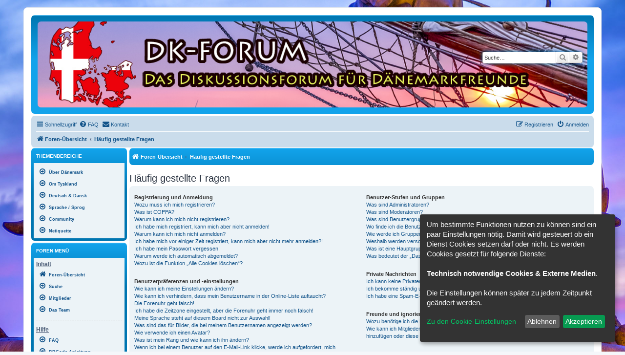

--- FILE ---
content_type: text/html; charset=UTF-8
request_url: https://dk-forum.de/help/faq?sid=e42ecd20301b0095e2d9b1cb260454db
body_size: 22645
content:
<!DOCTYPE html>
<html dir="ltr" lang="de">
<head>
<meta charset="utf-8" />
<meta http-equiv="X-UA-Compatible" content="IE=edge">
<meta name="viewport" content="width=device-width, initial-scale=1" />

<title>www.dk-forum.de - Häufig gestellte Fragen</title>

		<link rel="alternate" type="application/atom+xml" title="Feed - Neuigkeiten" href="/feed/news?sid=173325480ebe93f67f49ae2cd71bb3e5">	<link rel="alternate" type="application/atom+xml" title="Feed - Alle Foren" href="/feed/forums?sid=173325480ebe93f67f49ae2cd71bb3e5">	<link rel="alternate" type="application/atom+xml" title="Feed - Neue Themen" href="/feed/topics?sid=173325480ebe93f67f49ae2cd71bb3e5">	<link rel="alternate" type="application/atom+xml" title="Feed - Aktive Themen" href="/feed/topics_active?sid=173325480ebe93f67f49ae2cd71bb3e5">			

<!--
	phpBB style name: prosilver
	Based on style:   prosilver (this is the default phpBB3 style)
	Original author:  Tom Beddard ( http://www.subBlue.com/ )
	Modified by:
-->

<link href="./../assets/css/font-awesome.min.css?assets_version=239" rel="stylesheet">
<link href="./../styles/prosilver/theme/stylesheet.css?assets_version=239" rel="stylesheet">
<link href="./../styles/prosilver/theme/de/stylesheet.css?assets_version=239" rel="stylesheet">




<!--[if lte IE 9]>
	<link href="./../styles/prosilver/theme/tweaks.css?assets_version=239" rel="stylesheet">
<![endif]-->

<script>
let saveallbutton = true; 
let windowposition = false; 
let klarohiddenwindows = false;
let tothecookiesettings = false;
let windowfixinthemiddle = false;
let klaronote = false;
let showdeclinebutton = false;
let htmlcodeprocessing = true; 
let groupformation = true;
let nameofcookie = "klaro";
let klarodivcontainer = "klaro";
let cookieruntime = "120";
let cookiedomain = ".dk-forum.de";
let storageversion = "cookie";
let google_webfont_switch = false;
let google_adsense_switch = false;
let google_maps_switch = false;
let youtube_bbcode_switch = true; 
let vimeo_bbcode_switch = true; 
let spotify_bbcode_switch = true; 
let google_translator_switch = false; 
let amazon_switch = false; 
let google_analytics_no_tm_switch = false;
let matomo_switch = false;
let cookie_icon_selection = "<i class=\"opt-in-cookie-icon cok_men\"><\/i>";
let new_line = "";
let data_name_googleanalytics = "g-analytics";
let data_name_matomo = "matomo";
let data_name_googlewebfont = "googlewebfont";
let data_name_googleadsense = "google_adsense";
let data_name_googletranslate = "googletranslate";
let data_name_googlemaps = "googlemaps";
let data_name_amazon = "amazon";
let klarostylecolor = "dark";
let klarostyleposition1 = "bottom";
let klarostyleposition2 = "right";
let klarostylewidth = "small";
const all_accept = 'Alle\u0020Akzeptieren';
const accept = 'Akzeptieren';
const accept_selected = 'Ausgew\u00E4hlte\u0020akzeptieren';
const decline = 'Ablehnen';
const save = 'Speichern';
const close = 'Schlie\u00DFen';
const powerd_by = 'Realisiert\u0020mit\u0020Klaro\u0021';
const first_infos = 'Um\u0020bestimmte\u0020Funktionen\u0020nutzen\u0020zu\u0020k\u00F6nnen\u0020sind\u0020ein\u0020paar\u0020Einstellungen\u0020n\u00F6tig.\u0020Damit\u0020wird\u0020gesteuert\u0020ob\u0020ein\u0020Dienst\u0020Cookies\u0020setzen\u0020darf\u0020oder\u0020nicht.\u0020Es\u0020werden\u0020Cookies\u0020gesetzt\u0020f\u00FCr\u0020folgende\u0020Dienste\u003A\u003Cbr\u003E\u003Cbr\u003E\u007Bpurposes\u007D.\u0020\u003Cbr\u003E\u003Cbr\u003EDie\u0020Einstellungen\u0020k\u00F6nnen\u0020sp\u00E4ter\u0020zu\u0020jedem\u0020Zeitpunkt\u0020ge\u00E4ndert\u0020werden.';
const the_cookie_settings = 'Zu\u0020den\u0020Cookie\u002DEinstellungen';
const all_switch_explain = 'Mit\u0020diesem\u0020Schalter\u0020kannst\u0020Du\u0020alle\u0020Dienste\u0020aktivieren\u0020oder\u0020deaktivieren.';
const all_switch = 'Alle\u0020Dienste\u0020aktivieren\u0020oder\u0020deaktivieren';
const optout_info = 'Diese\u0020Dienste\u0020werden\u0020standardm\u00E4\u00DFig\u0020geladen\u0020\u0028Du\u0020kannst\u0020diese\u0020jedoch\u0020deaktivieren\u0029';
const klaro_purpose = 'Zweck';
const klaro_purposes = 'Zwecke';
const allways_required_service = 'Dieser\u0020Service\u0020ist\u0020immer\u0020erforderlich';
const allways_required = '\u0028immer\u0020erforderlich\u0029';
const klaro_service = 'Dienst';
const klaro_services = 'Dienste';
const settings_for_cookie = 'Einstellungen\u0020f\u00FCr\u0020unsere\u0020Cookie\u00B4s';
const second_infos = 'Hier\u0020k\u00F6nnen\u0020die\u0020Einstellungen\u0020f\u00FCr\u0020Cookies\u0020vorgenommen\u0020werden\u0020die\u0020evtl.\u0020gesetzt\u0020werden.\u003Cbr\u003E\u003Cbr\u003EAllgemeine\u0020Hinweise\u0020und\u0020Informationen\u0020k\u00F6nnen\u0020in\u0020unserer\u0020\u003Ca\u0020href\u003D\u0022.\/..\/ucp.php\u003Fmode\u003Dprivacy\u0026amp\u003Bsid\u003D173325480ebe93f67f49ae2cd71bb3e5\u0022\u0020target\u003D\u0022_blank\u0022\u003E\u003Cstrong\u003EDatenschutzerkl\u00E4rung\u003C\/strong\u003E\u003C\/a\u003E\u0020bzw.\u0020\u003Ca\u0020href\u003D\u0022.\/..\/ucp.php\u003Fmode\u003Dterms\u0026amp\u003Bsid\u003D173325480ebe93f67f49ae2cd71bb3e5\u0022\u0020target\u003D\u0022_blank\u0022\u003E\u003Cstrong\u003ENutzungsbedingungen\u003C\/strong\u003E\u003C\/a\u003E\u0020eingesehen\u0020werden.';
const cookies_must_have = 'Diese\u0020Cookies\u0020sind\u0020voreingestellte\u0020Werte\u0020und\u0020m\u00FCssen\u0020akzeptiert\u0020werden,\u0020da\u0020diese\u0020f\u00FCr\u0020den\u0020Betrieb\u0020der\u0020Webseite\u0020erforderlich\u0020sind.';
const technical_cookies = 'Technisch\u0020notwendige\u0020Cookies';
const extern_cookies_explain = 'Hier\u0020werden\u0020Optionen\u0020zur\u0020Auswahl\u0020gestellt\u0020die\u0020es\u0020erm\u00F6glichen\u0020Videos\u0020oder\u0020externe\u0020Medien\u0020direkt\u0020im\u0020Forum\u0020abspielbar\u0020zu\u0020machen.';
const extern_cookies = 'Externe\u0020Medien';
const new_changes = 'Seit\u0020deinem\u0020letzten\u0020Besuch\u0020gab\u0020es\u0020\u00C4nderungen,\u0020bitte\u0020erneuere\u0020deine\u0020Zustimmung.';
const tools = 'Besucher\u002DStatistiken';
const tools_cookies = 'Hier\u0020k\u00F6nnen\u0020dienste\u0020ausgew\u00E4hlt\u0020werden\u0020die\u0020f\u00FCr\u0020die\u0020Erfassung\u0020von\u0020Besucher\u002DStatistiken\u0020genutzt\u0020werden.';
const another_ext = 'Kompatible\u0020Erweiterungen';
const another_ext_explain = 'Hier\u0020finden\u0020Sie\u0020Auswahlm\u00F6glichkeiten\u0020f\u00FCr\u0020kompatible\u0020Extensions';
const extra_services  = 'Zus\u00E4tzliche\u0020Auswahlm\u00F6glichkeiten';
const extra_services_explain  = 'Hier\u0020stehen\u0020weitere\u0020Funktionen\u0020zur\u0020Auswahl';
const load_external_content = 'M\u00F6chtest\u0020Du\u0020externe\u0020Inhalte\u0020laden,\u0020die\u0020von\u0020\u007Btitle\u007D\u0020bereitgestellt\u0020werden\u003F';
const allow_once = 'Einmalig\u0020erlauben';
const permit_permanently = 'Dauerhaft\u0020erlauben\u0020\u0028Du\u0020kannst\u0020die\u0020Einstellungen\u0020jederzeit\u0020\u00E4ndern\u0021\u0029';
const cs_techcookie = 'Login,\u0020Session\u0020Foren\u002DCookies';
const ds_techcookie = '\u003Cdetails\u003E\n\t\t\t\t\t\t\t\t\t\t\u003Csummary\u0020class\u003D\u0022collapsible_summary\u0022\u003E\u003Cspan\u0020class\u003D\u0022cookie_arrow\u0022\u003E\u0026\u00239660\u003B\u003C\/span\u003E\u0020\u003E\u003E\u003E\u0020Mehr\u0020informationen\u0020\u003C\u003C\u003C\u0020\u003Cspan\u0020class\u003D\u0022cookie_arrow\u0022\u003E\u0026\u00239660\u003B\u003C\/span\u003E\u003C\/summary\u003E\u003Cbr\u003E\n\t\t\t\t\t\t\t\t\t\t\t\u003Ctable\u003E\n\t\t\t\t\t\t\t\t\t\t\t\t\u003Ctbody\u0020class\u003D\u0022cookie_tbody\u0022\u003E\n\t\t\t\t\t\t\t\t\t\t\t\t\t\u003Ctr\u0020class\u003D\u0022cookie_tr\u0022\u003E\n\t\t\t\t\t\t\t\t\t\t\t\t\t\t\u003Cth\u0020class\u003D\u0022cookie_th\u0022\u003EName\u003A\u003C\/th\u003E\n\t\t\t\t\t\t\t\t\t\t\t\t\t\t\u003Ctd\u0020class\u003D\u0022cookie_td\u0022\u003E\n\t\t\t\t\t\t\t\t\t\t\t\t\t\t\t\u003Clabel\u0020class\u003D\u0022cookie_label\u0022\u003EPhpbb\u0020Forum\u0020Cookies\u003C\/label\u003E\n\t\t\t\t\t\t\t\t\t\t\t\t\t\t\u003C\/td\u003E\n\t\t\t\t\t\t\t\t\t\t\t\t\t\u003C\/tr\u003E\n\t\t\t\t\t\t\t\t\t\t\t\t\t\u003Ctr\u0020class\u003D\u0022cookie_tr\u0022\u003E\n\t\t\t\t\t\t\t\t\t\t\t\t\t\t\u003Cth\u0020class\u003D\u0022cookie_th\u0022\u003EAnbieter\u003A\u003C\/th\u003E\n\t\t\t\t\t\t\t\t\t\t\t\t\t\t\u003Ctd\u0020class\u003D\u0022cookie_td\u0022\u003E\n\t\t\t\t\t\t\t\t\t\t\t\t\t\t\t\u003Clabel\u0020class\u003D\u0022cookie_label\u0022\u003EEigent\u00FCmer\u0020dieser\u0020Webseite\u0020\u003Ca\u0020href\u003D\u0022https\u003A\/\/www.dk\u002Dforum.de\/app.php\/aboutus\u0022\u0020target\u003D\u0022_blank\u0022\u003EImpressum\u003C\/a\u003E\u003C\/label\u003E\n\t\t\t\t\t\t\t\t\t\t\t\t\t\t\u003C\/td\u003E\n\t\t\t\t\t\t\t\t\t\t\t\t\t\u003C\/tr\u003E\n\t\t\t\t\t\t\t\t\t\t\t\t\t\u003Ctr\u0020class\u003D\u0022cookie_tr\u0022\u003E\n\t\t\t\t\t\t\t\t\t\t\t\t\t\t\u003Cth\u0020class\u003D\u0022cookie_th\u0022\u003EZweck\u003A\u003C\/th\u003E\n\t\t\t\t\t\t\t\t\t\t\t\t\t\t\u003Ctd\u0020class\u003D\u0022cookie_td\u0022\u003E\n\t\t\t\t\t\t\t\t\t\t\t\t\t\t\t\u003Clabel\u0020class\u003D\u0022cookie_label\u0022\u003ESpeichert\u0020Informationen\u0020in\u0020Cookies\u0020ab\u0020die\u0020durch\u0020die\u0020Forensoftware\u0020selber\u0020bereitgestellt\u0020werden\u0020auf\u0020dem\u0020Rechner\u0020des\u0020Benutzers.\u0020Dies\u0020sind\u0020Beispielsweise\u0020Session\u002DIds\u0020oder\u0020Login\u0020Informationen.\u0020Diese\u0020dient\u0020ausschliesslich\u0020der\u0020Komfortablen\u0020Nutzung\u0020des\u0020Forums.\u003C\/label\u003E\n\t\t\t\t\t\t\t\t\t\t\t\t\t\t\u003C\/td\u003E\n\t\t\t\t\t\t\t\t\t\t\t\t\t\u003C\/tr\u003E\n\t\t\t\t\t\t\t\t\t\t\t\t\t\u003Ctr\u0020class\u003D\u0022cookie_tr\u0022\u003E\n\t\t\t\t\t\t\t\t\t\t\t\t\t\t\u003Cth\u0020class\u003D\u0022cookie_th\u0022\u003ECookie\u0020Name\u003A\u003C\/th\u003E\n\t\t\t\t\t\t\t\t\t\t\t\t\t\t\u003Ctd\u0020class\u003D\u0022cookie_td\u0022\u003E\n\t\t\t\t\t\t\t\t\t\t\t\t\t\t\t\u003Clabel\u0020class\u003D\u0022cookie_label\u0022\u003Edkforum2021\u0020\u003C\/label\u003E\n\t\t\t\t\t\t\t\t\t\t\t\t\t\t\u003C\/td\u003E\n\t\t\t\t\t\t\t\t\t\t\t\t\t\u003C\/tr\u003E\n\t\t\t\t\t\t\t\t\t\t\t\t\t\u003Ctr\u0020class\u003D\u0022cookie_tr\u0022\u003E\n\t\t\t\t\t\t\t\t\t\t\t\t\t\t\u003Cth\u0020class\u003D\u0022cookie_th\u0022\u003ECookie\u0020Laufzeit\u003A\u003C\/th\u003E\n\t\t\t\t\t\t\t\t\t\t\t\t\t\t\u003Ctd\u0020class\u003D\u0022cookie_td\u0022\u003E\n\t\t\t\t\t\t\t\t\t\t\t\t\t\t\t\u003Clabel\u0020class\u003D\u0022cookie_label\u0022\u003E1\u0020Jahr\u003C\/label\u003E\n\t\t\t\t\t\t\t\t\t\t\t\t\t\t\u003C\/td\u003E\n\t\t\t\t\t\t\t\t\t\t\t\t\t\u003C\/tr\u003E\n\t\t\t\t\t\t\t\t\t\t\t\t\u003C\/tbody\u003E\n\t\t\t\t\t\t\t\t\t\t\t\u003C\/table\u003E\n\t\t\t\t\t\t\t\t\t\u003C\/details\u003E';
const cs_klarocookie = 'Klaro\u0020Cookie\u0020Content\u0020Manager';
const ds_klarocookie = '\u003Cdetails\u003E\n\t\t\t\t\t\t\t\t\t\t\u003Csummary\u0020class\u003D\u0022collapsible_summary\u0022\u003E\u003Cspan\u0020class\u003D\u0022cookie_arrow\u0022\u003E\u0026\u00239660\u003B\u003C\/span\u003E\u0020\u003E\u003E\u003E\u0020Mehr\u0020informationen\u0020\u003C\u003C\u003C\u0020\u003Cspan\u0020class\u003D\u0022cookie_arrow\u0022\u003E\u0026\u00239660\u003B\u003C\/span\u003E\u003C\/summary\u003E\u003Cbr\u003E\n\t\t\t\t\t\t\t\t\t\t\t\u003Ctable\u003E\n\t\t\t\t\t\t\t\t\t\t\t\t\u003Ctbody\u0020class\u003D\u0022cookie_tbody\u0022\u003E\n\t\t\t\t\t\t\t\t\t\t\t\t\t\u003Ctr\u0020class\u003D\u0022cookie_tr\u0022\u003E\n\t\t\t\t\t\t\t\t\t\t\t\t\t\t\u003Cth\u0020class\u003D\u0022cookie_th\u0022\u003EName\u003A\u003C\/th\u003E\n\t\t\t\t\t\t\t\t\t\t\t\t\t\t\u003Ctd\u0020class\u003D\u0022cookie_td\u0022\u003E\n\t\t\t\t\t\t\t\t\t\t\t\t\t\t\t\u003Clabel\u0020class\u003D\u0022cookie_label\u0022\u003EKlaro\u0020Cookies\u003C\/label\u003E\n\t\t\t\t\t\t\t\t\t\t\t\t\t\t\u003C\/td\u003E\n\t\t\t\t\t\t\t\t\t\t\t\t\t\u003C\/tr\u003E\n\t\t\t\t\t\t\t\t\t\t\t\t\t\u003Ctr\u0020class\u003D\u0022cookie_tr\u0022\u003E\n\t\t\t\t\t\t\t\t\t\t\t\t\t\t\u003Cth\u0020class\u003D\u0022cookie_th\u0022\u003EAnbieter\u003A\u003C\/th\u003E\n\t\t\t\t\t\t\t\t\t\t\t\t\t\t\u003Ctd\u0020class\u003D\u0022cookie_td\u0022\u003E\n\t\t\t\t\t\t\t\t\t\t\t\t\t\t\t\u003Clabel\u0020class\u003D\u0022cookie_label\u0022\u003Ewww.dk\u002Dforum.de\u0020\u002D\u0020Benuzt\u0020wird\u0020ein\u0020Skript\u0020von\u0020\u003Ca\u0020href\u003D\u0022https\u003A\/\/heyklaro.com\/\u0022\u0020target\u003D\u0022_blank\u0022\u003EKlaro\u003C\/a\u003E\u0020welches\u0020Server\u002Dintern\u0020geladen\u0020wird.\u003C\/label\u003E\n\t\t\t\t\t\t\t\t\t\t\t\t\t\t\u003C\/td\u003E\n\t\t\t\t\t\t\t\t\t\t\t\t\t\u003C\/tr\u003E\n\t\t\t\t\t\t\t\t\t\t\t\t\t\u003Ctr\u0020class\u003D\u0022cookie_tr\u0022\u003E\n\t\t\t\t\t\t\t\t\t\t\t\t\t\t\u003Cth\u0020class\u003D\u0022cookie_th\u0022\u003EZweck\u003A\u003C\/th\u003E\n\t\t\t\t\t\t\t\t\t\t\t\t\t\t\u003Ctd\u0020class\u003D\u0022cookie_td\u0022\u003E\n\t\t\t\t\t\t\t\t\t\t\t\t\t\t\t\u003Clabel\u0020class\u003D\u0022cookie_label\u0022\u003ESpeichert\u0020die\u0020Einstellungen\u0020der\u0020Besucher,\u0020die\u0020in\u0020der\u0020Cookie\u0020Box\u0020von\u0020Klaro\u0020Cookies\u0020ausgew\u00E4hlt\u0020wurden.\u003C\/label\u003E\n\t\t\t\t\t\t\t\t\t\t\t\t\t\t\u003C\/td\u003E\n\t\t\t\t\t\t\t\t\t\t\t\t\t\u003C\/tr\u003E\n\t\t\t\t\t\t\t\t\t\t\t\t\t\u003Ctr\u0020class\u003D\u0022cookie_tr\u0022\u003E\n\t\t\t\t\t\t\t\t\t\t\t\t\t\t\u003Cth\u0020class\u003D\u0022cookie_th\u0022\u003ECookie\u0020Name\u003A\u003C\/th\u003E\n\t\t\t\t\t\t\t\t\t\t\t\t\t\t\u003Ctd\u0020class\u003D\u0022cookie_td\u0022\u003E\n\t\t\t\t\t\t\t\t\t\t\t\t\t\t\t\u003Clabel\u0020class\u003D\u0022cookie_label\u0022\u003Eklaro\u003C\/label\u003E\n\t\t\t\t\t\t\t\t\t\t\t\t\t\t\u003C\/td\u003E\n\t\t\t\t\t\t\t\t\t\t\t\t\t\u003C\/tr\u003E\n\t\t\t\t\t\t\t\t\t\t\t\t\t\u003Ctr\u0020class\u003D\u0022cookie_tr\u0022\u003E\n\t\t\t\t\t\t\t\t\t\t\t\t\t\t\u003Cth\u0020class\u003D\u0022cookie_th\u0022\u003ECookie\u0020Laufzeit\u003A\u003C\/th\u003E\n\t\t\t\t\t\t\t\t\t\t\t\t\t\t\u003Ctd\u0020class\u003D\u0022cookie_td\u0022\u003E\n\t\t\t\t\t\t\t\t\t\t\t\t\t\t\t\u003Clabel\u0020class\u003D\u0022cookie_label\u0022\u003E120\u0020Tage\u003C\/label\u003E\n\t\t\t\t\t\t\t\t\t\t\t\t\t\t\u003C\/td\u003E\n\t\t\t\t\t\t\t\t\t\t\t\t\t\u003C\/tr\u003E\n\t\t\t\t\t\t\t\t\t\t\t\t\t\u003Ctr\u0020class\u003D\u0022cookie_tr\u0022\u003E\n\t\t\t\t\t\t\t\t\t\t\t\t\t\t\u003Cth\u0020class\u003D\u0022cookie_th\u0022\u003EDatenschutzerkl\u00E4rung\u003A\u003C\/th\u003E\n\t\t\t\t\t\t\t\t\t\t\t\t\t\t\u003Ctd\u0020class\u003D\u0022cookie_td\u0022\u003E\n\t\t\t\t\t\t\t\t\t\t\t\t\t\t\t\u003Clabel\u0020class\u003D\u0022cookie_label\u0022\u003E\u003Ca\u0020href\u003D\u0022https\u003A\/\/heyklaro.com\/de\/ressourcen\/datenschutz\u0022\u0020target\u003D\u0022_blank\u0022\u003Ehttps\u003A\/\/heyklaro.com\/de\/ressourcen\/datenschutz\u003C\/a\u003E\u003C\/label\u003E\n\t\t\t\t\t\t\t\t\t\t\t\t\t\t\u003C\/td\u003E\n\t\t\t\t\t\t\t\t\t\t\t\t\t\u003C\/tr\u003E\n\t\t\t\t\t\t\t\t\t\t\t\t\u003C\/tbody\u003E\n\t\t\t\t\t\t\t\t\t\t\t\u003C\/table\u003E\n\t\t\t\t\t\t\t\t\t\u003C\/details\u003E';
const cs_youtube = 'Youtube';
const ds_youtube = '\u003Cdetails\u003E\n\t\t\t\t\t\t\t\t\t\t\u003Csummary\u0020class\u003D\u0022collapsible_summary\u0022\u003E\u003Cspan\u0020class\u003D\u0022cookie_arrow\u0022\u003E\u0026\u00239660\u003B\u003C\/span\u003E\u0020\u003E\u003E\u003E\u0020Mehr\u0020informationen\u0020\u003C\u003C\u003C\u0020\u003Cspan\u0020class\u003D\u0022cookie_arrow\u0022\u003E\u0026\u00239660\u003B\u003C\/span\u003E\u003C\/summary\u003E\u003Cbr\u003E\n\t\t\t\t\t\t\t\t\t\t\t\u003Ctable\u003E\n\t\t\t\t\t\t\t\t\t\t\t\t\u003Ctbody\u0020class\u003D\u0022cookie_tbody\u0022\u003E\n\t\t\t\t\t\t\t\t\t\t\t\t\t\u003Ctr\u0020class\u003D\u0022cookie_tr\u0022\u003E\n\t\t\t\t\t\t\t\t\t\t\t\t\t\t\u003Cth\u0020class\u003D\u0022cookie_th\u0022\u003EName\u003A\u003C\/th\u003E\n\t\t\t\t\t\t\t\t\t\t\t\t\t\t\u003Ctd\u0020class\u003D\u0022cookie_td\u0022\u003E\n\t\t\t\t\t\t\t\t\t\t\t\t\t\t\t\u003Clabel\u0020class\u003D\u0022cookie_label\u0022\u003EYoutube\u0020BBCode\u003C\/label\u003E\n\t\t\t\t\t\t\t\t\t\t\t\t\t\t\u003C\/td\u003E\n\t\t\t\t\t\t\t\t\t\t\t\t\t\u003C\/tr\u003E\n\t\t\t\t\t\t\t\t\t\t\t\t\t\u003Ctr\u0020class\u003D\u0022cookie_tr\u0022\u003E\n\t\t\t\t\t\t\t\t\t\t\t\t\t\t\u003Cth\u0020class\u003D\u0022cookie_th\u0022\u003EAnbieter\u003A\u003C\/th\u003E\n\t\t\t\t\t\t\t\t\t\t\t\t\t\t\u003Ctd\u0020class\u003D\u0022cookie_td\u0022\u003E\n\t\t\t\t\t\t\t\t\t\t\t\t\t\t\t\u003Clabel\u0020class\u003D\u0022cookie_label\u0022\u003EYoutube\u0020Google\u0020Ireland\u0020Limited\u003C\/label\u003E\n\t\t\t\t\t\t\t\t\t\t\t\t\t\t\u003C\/td\u003E\n\t\t\t\t\t\t\t\t\t\t\t\t\t\u003C\/tr\u003E\n\t\t\t\t\t\t\t\t\t\t\t\t\t\u003Ctr\u0020class\u003D\u0022cookie_tr\u0022\u003E\n\t\t\t\t\t\t\t\t\t\t\t\t\t\t\u003Cth\u0020class\u003D\u0022cookie_th\u0022\u003EZweck\u003A\u003C\/th\u003E\n\t\t\t\t\t\t\t\t\t\t\t\t\t\t\u003Ctd\u0020class\u003D\u0022cookie_td\u0022\u003E\n\t\t\t\t\t\t\t\t\t\t\t\t\t\t\t\u003Clabel\u0020class\u003D\u0022cookie_label\u0022\u003EMit\u0020der\u0020Erlaubnis\u0020durch\u0020diesen\u0020Schalter\u0020k\u00F6nnen\u0020Videos\u0020von\u0020YouTube\u0020die\u0020in\u0020Beitr\u00E4gen\u0020eingebettet\u0020sind,\u0020angezeigt\u0020und\u0020abgespielt\u0020werden.\u0020Es\u0020k\u00F6nnen\u0020dabei\u0020auch\u0020Daten\u0020an\u0020YouTube\u0020bzw.\u0020Google\u0020gesendet\u0020werden.\u003C\/label\u003E\n\t\t\t\t\t\t\t\t\t\t\t\t\t\t\u003C\/td\u003E\n\t\t\t\t\t\t\t\t\t\t\t\t\t\u003C\/tr\u003E\n\t\t\t\t\t\t\t\t\t\t\t\t\t\u003Ctr\u0020class\u003D\u0022cookie_tr\u0022\u003E\n\t\t\t\t\t\t\t\t\t\t\t\t\t\t\u003Cth\u0020class\u003D\u0022cookie_th\u0022\u003EDatenschutzerkl\u00E4rung\u003A\u003C\/th\u003E\n\t\t\t\t\t\t\t\t\t\t\t\t\t\t\u003Ctd\u0020class\u003D\u0022cookie_td\u0022\u003E\n\t\t\t\t\t\t\t\t\t\t\t\t\t\t\t\u003Clabel\u0020class\u003D\u0022cookie_label\u0022\u003E\u003Ca\u0020href\u003D\u0022https\u003A\/\/www.google.de\/intl\/de\/policies\/privacy\u0022\u0020target\u003D\u0022_blank\u0022\u003Ehttps\u003A\/\/www.google.de\/intl\/de\/policies\/privacy\u003C\/a\u003E\u003C\/label\u003E\n\t\t\t\t\t\t\t\t\t\t\t\t\t\t\u003C\/td\u003E\n\t\t\t\t\t\t\t\t\t\t\t\t\t\u003C\/tr\u003E\n\t\t\t\t\t\t\t\t\t\t\t\t\u003C\/tbody\u003E\n\t\t\t\t\t\t\t\t\t\t\t\u003C\/table\u003E\n\t\t\t\t\t\t\t\t\t\u003C\/details\u003E';
const cs_matomo = 'Matomo\u0020Analytics';
const ds_matomo = '\u003Cdetails\u003E\n\t\t\t\t\t\t\t\t\t\t\u003Csummary\u0020class\u003D\u0022collapsible_summary\u0022\u003E\u003Cspan\u0020class\u003D\u0022cookie_arrow\u0022\u003E\u0026\u00239660\u003B\u003C\/span\u003E\u0020\u003E\u003E\u003E\u0020Mehr\u0020informationen\u0020\u003C\u003C\u003C\u0020\u003Cspan\u0020class\u003D\u0022cookie_arrow\u0022\u003E\u0026\u00239660\u003B\u003C\/span\u003E\u003C\/summary\u003E\u003Cbr\u003E\n\t\t\t\t\t\t\t\t\t\t\t\u003Ctable\u003E\n\t\t\t\t\t\t\t\t\t\t\t\t\u003Ctbody\u0020class\u003D\u0022cookie_tbody\u0022\u003E\n\t\t\t\t\t\t\t\t\t\t\t\t\t\u003Ctr\u0020class\u003D\u0022cookie_tr\u0022\u003E\n\t\t\t\t\t\t\t\t\t\t\t\t\t\t\u003Cth\u0020class\u003D\u0022cookie_th\u0022\u003EName\u003A\u003C\/th\u003E\n\t\t\t\t\t\t\t\t\t\t\t\t\t\t\u003Ctd\u0020class\u003D\u0022cookie_td\u0022\u003E\n\t\t\t\t\t\t\t\t\t\t\t\t\t\t\t\u003Clabel\u0020class\u003D\u0022cookie_label\u0022\u003EMatomo\u0020Analytics\u003C\/label\u003E\n\t\t\t\t\t\t\t\t\t\t\t\t\t\t\u003C\/td\u003E\n\t\t\t\t\t\t\t\t\t\t\t\t\t\u003C\/tr\u003E\n\t\t\t\t\t\t\t\t\t\t\t\t\t\u003Ctr\u0020class\u003D\u0022cookie_tr\u0022\u003E\n\t\t\t\t\t\t\t\t\t\t\t\t\t\t\u003Cth\u0020class\u003D\u0022cookie_th\u0022\u003EAnbieter\u003A\u003C\/th\u003E\n\t\t\t\t\t\t\t\t\t\t\t\t\t\t\u003Ctd\u0020class\u003D\u0022cookie_td\u0022\u003E\n\t\t\t\t\t\t\t\t\t\t\t\t\t\t\t\u003Clabel\u0020class\u003D\u0022cookie_label\u0022\u003EInnoCraft,\u0020New\u0020Zeeland\u003C\/label\u003E\n\t\t\t\t\t\t\t\t\t\t\t\t\t\t\u003C\/td\u003E\n\t\t\t\t\t\t\t\t\t\t\t\t\t\u003C\/tr\u003E\n\t\t\t\t\t\t\t\t\t\t\t\t\t\u003Ctr\u0020class\u003D\u0022cookie_tr\u0022\u003E\n\t\t\t\t\t\t\t\t\t\t\t\t\t\t\u003Cth\u0020class\u003D\u0022cookie_th\u0022\u003EZweck\u003A\u003C\/th\u003E\n\t\t\t\t\t\t\t\t\t\t\t\t\t\t\u003Ctd\u0020class\u003D\u0022cookie_td\u0022\u003E\n\t\t\t\t\t\t\t\t\t\t\t\t\t\t\t\u003Clabel\u0020class\u003D\u0022cookie_label\u0022\u003EMit\u0020der\u0020Erlaubnis\u0020durch\u0020diesen\u0020Schalter\u0020wird\u0020der\u0020Service\u0020Matomo\u0020Analytics\u0020geladen.\u0020Matomo\u0020Analytics\u0020ist\u0020ein\u0020einfacher\u0020Analytics\u002DService,\u0020welcher\u0020extern\u0020auf\u0020einem\u0020der\u0020Server\u0020von\u0020\u003Ca\u0020href\u003D\u0022https\u003A\/\/matomo.org\/\u0022\u0020target\u003D\u0022_blank\u0022\u003E\u003Cb\u003Ehttps\u003A\/\/matomo.org\/\u003C\/b\u003E\u003C\/a\u003E\u0020l\u00E4uft.\u0020Dabei\u0020werden\u0020Cookies\u0020angelegt\u0020und\u0020Daten\u0020an\u0020die\u0020Server\u0020von\u0020Matomo\u0020weitergeleitet.\u003C\/label\u003E\n\t\t\t\t\t\t\t\t\t\t\t\t\t\t\u003C\/td\u003E\n\t\t\t\t\t\t\t\t\t\t\t\t\t\u003C\/tr\u003E\n\t\t\t\t\t\t\t\t\t\t\t\t\t\u003Ctr\u0020class\u003D\u0022cookie_tr\u0022\u003E\n\t\t\t\t\t\t\t\t\t\t\t\t\t\t\u003Cth\u0020class\u003D\u0022cookie_th\u0022\u003EDatenschutzerkl\u00E4rung\u003A\u003C\/th\u003E\n\t\t\t\t\t\t\t\t\t\t\t\t\t\t\u003Ctd\u0020class\u003D\u0022cookie_td\u0022\u003E\n\t\t\t\t\t\t\t\t\t\t\t\t\t\t\t\u003Clabel\u0020class\u003D\u0022cookie_label\u0022\u003E\u003Ca\u0020href\u003D\u0022https\u003A\/\/matomo.org\/privacy\u002Dpolicy\/\u0022\u0020target\u003D\u0022_blank\u0022\u003Ehttps\u003A\/\/matomo.org\/privacy\u002Dpolicy\/r\u003C\/a\u003E\u003C\/label\u003E\n\t\t\t\t\t\t\t\t\t\t\t\t\t\t\u003C\/td\u003E\n\t\t\t\t\t\t\t\t\t\t\t\t\t\u003C\/tr\u003E\n\t\t\t\t\t\t\t\t\t\t\t\t\u003C\/tbody\u003E\n\t\t\t\t\t\t\t\t\t\t\t\u003C\/table\u003E\n\t\t\t\t\t\t\t\t\t\u003C\/details\u003E';
const matomo_url = '';
const cs_vimeo = 'Vimeo';
const ds_vimeo = '\u003Cdetails\u003E\n\t\t\t\t\t\t\t\t\t\t\u003Csummary\u0020class\u003D\u0022collapsible_summary\u0022\u003E\u003Cspan\u0020class\u003D\u0022cookie_arrow\u0022\u003E\u0026\u00239660\u003B\u003C\/span\u003E\u0020\u003E\u003E\u003E\u0020Mehr\u0020informationen\u0020\u003C\u003C\u003C\u0020\u003Cspan\u0020class\u003D\u0022cookie_arrow\u0022\u003E\u0026\u00239660\u003B\u003C\/span\u003E\u003C\/summary\u003E\u003Cbr\u003E\n\t\t\t\t\t\t\t\t\t\t\t\u003Ctable\u003E\n\t\t\t\t\t\t\t\t\t\t\t\t\u003Ctbody\u0020class\u003D\u0022cookie_tbody\u0022\u003E\n\t\t\t\t\t\t\t\t\t\t\t\t\t\u003Ctr\u0020class\u003D\u0022cookie_tr\u0022\u003E\n\t\t\t\t\t\t\t\t\t\t\t\t\t\t\u003Cth\u0020class\u003D\u0022cookie_th\u0022\u003EName\u003A\u003C\/th\u003E\n\t\t\t\t\t\t\t\t\t\t\t\t\t\t\u003Ctd\u0020class\u003D\u0022cookie_td\u0022\u003E\n\t\t\t\t\t\t\t\t\t\t\t\t\t\t\t\u003Clabel\u0020class\u003D\u0022cookie_label\u0022\u003EVimeo\u0020BBCode\u003C\/label\u003E\n\t\t\t\t\t\t\t\t\t\t\t\t\t\t\u003C\/td\u003E\n\t\t\t\t\t\t\t\t\t\t\t\t\t\u003C\/tr\u003E\n\t\t\t\t\t\t\t\t\t\t\t\t\t\u003Ctr\u0020class\u003D\u0022cookie_tr\u0022\u003E\n\t\t\t\t\t\t\t\t\t\t\t\t\t\t\u003Cth\u0020class\u003D\u0022cookie_th\u0022\u003EAnbieter\u003A\u003C\/th\u003E\n\t\t\t\t\t\t\t\t\t\t\t\t\t\t\u003Ctd\u0020class\u003D\u0022cookie_td\u0022\u003E\n\t\t\t\t\t\t\t\t\t\t\t\t\t\t\t\u003Clabel\u0020class\u003D\u0022cookie_label\u0022\u003EVimeo\u0020Inc.\u003C\/label\u003E\n\t\t\t\t\t\t\t\t\t\t\t\t\t\t\u003C\/td\u003E\n\t\t\t\t\t\t\t\t\t\t\t\t\t\u003C\/tr\u003E\n\t\t\t\t\t\t\t\t\t\t\t\t\t\u003Ctr\u0020class\u003D\u0022cookie_tr\u0022\u003E\n\t\t\t\t\t\t\t\t\t\t\t\t\t\t\u003Cth\u0020class\u003D\u0022cookie_th\u0022\u003EZweck\u003A\u003C\/th\u003E\n\t\t\t\t\t\t\t\t\t\t\t\t\t\t\u003Ctd\u0020class\u003D\u0022cookie_td\u0022\u003E\n\t\t\t\t\t\t\t\t\t\t\t\t\t\t\t\u003Clabel\u0020class\u003D\u0022cookie_label\u0022\u003EMit\u0020der\u0020Erlaubnis\u0020durch\u0020diesen\u0020Schalter\u0020k\u00F6nnen\u0020Videos\u0020von\u0020vimeo.com\u0020die\u0020in\u0020Beitr\u00E4gen\u0020eingebettet\u0020sind,\u0020angezeigt\u0020und\u0020abgespielt\u0020werden.\u0020Es\u0020k\u00F6nnen\u0020dabei\u0020auch\u0020Daten\u0020an\u0020vimeo.com\u0020gesendet\u0020werden.\u003C\/label\u003E\n\t\t\t\t\t\t\t\t\t\t\t\t\t\t\u003C\/td\u003E\n\t\t\t\t\t\t\t\t\t\t\t\t\t\u003C\/tr\u003E\n\t\t\t\t\t\t\t\t\t\t\t\t\t\u003Ctr\u0020class\u003D\u0022cookie_tr\u0022\u003E\n\t\t\t\t\t\t\t\t\t\t\t\t\t\t\u003Cth\u0020class\u003D\u0022cookie_th\u0022\u003EDatenschutzerkl\u00E4rung\u003A\u003C\/th\u003E\n\t\t\t\t\t\t\t\t\t\t\t\t\t\t\u003Ctd\u0020class\u003D\u0022cookie_td\u0022\u003E\n\t\t\t\t\t\t\t\t\t\t\t\t\t\t\t\u003Clabel\u0020class\u003D\u0022cookie_label\u0022\u003E\u003Ca\u0020href\u003D\u0022https\u003A\/\/vimeo.com\/privacy\u0022\u0020target\u003D\u0022_blank\u0022\u003Ehttps\u003A\/\/vimeo.com\/privacy\u003C\/a\u003E\u003C\/label\u003E\n\t\t\t\t\t\t\t\t\t\t\t\t\t\t\u003C\/td\u003E\n\t\t\t\t\t\t\t\t\t\t\t\t\t\u003C\/tr\u003E\n\t\t\t\t\t\t\t\t\t\t\t\t\u003C\/tbody\u003E\n\t\t\t\t\t\t\t\t\t\t\t\u003C\/table\u003E\n\t\t\t\t\t\t\t\t\t\u003C\/details\u003E';
const cs_spotify = 'Spotify';
const ds_spotify = '\u003Cdetails\u003E\n\t\t\t\t\t\t\t\t\t\t\u003Csummary\u0020class\u003D\u0022collapsible_summary\u0022\u003E\u003Cspan\u0020class\u003D\u0022cookie_arrow\u0022\u003E\u0026\u00239660\u003B\u003C\/span\u003E\u0020\u003E\u003E\u003E\u0020Mehr\u0020informationen\u0020\u003C\u003C\u003C\u0020\u003Cspan\u0020class\u003D\u0022cookie_arrow\u0022\u003E\u0026\u00239660\u003B\u003C\/span\u003E\u003C\/summary\u003E\u003Cbr\u003E\n\t\t\t\t\t\t\t\t\t\t\t\u003Ctable\u003E\n\t\t\t\t\t\t\t\t\t\t\t\t\u003Ctbody\u0020class\u003D\u0022cookie_tbody\u0022\u003E\n\t\t\t\t\t\t\t\t\t\t\t\t\t\u003Ctr\u0020class\u003D\u0022cookie_tr\u0022\u003E\n\t\t\t\t\t\t\t\t\t\t\t\t\t\t\u003Cth\u0020class\u003D\u0022cookie_th\u0022\u003EName\u003A\u003C\/th\u003E\n\t\t\t\t\t\t\t\t\t\t\t\t\t\t\u003Ctd\u0020class\u003D\u0022cookie_td\u0022\u003E\n\t\t\t\t\t\t\t\t\t\t\t\t\t\t\t\u003Clabel\u0020class\u003D\u0022cookie_label\u0022\u003ESpotify\u0020BBCode\u003C\/label\u003E\n\t\t\t\t\t\t\t\t\t\t\t\t\t\t\u003C\/td\u003E\n\t\t\t\t\t\t\t\t\t\t\t\t\t\u003C\/tr\u003E\n\t\t\t\t\t\t\t\t\t\t\t\t\t\u003Ctr\u0020class\u003D\u0022cookie_tr\u0022\u003E\n\t\t\t\t\t\t\t\t\t\t\t\t\t\t\u003Cth\u0020class\u003D\u0022cookie_th\u0022\u003EAnbieter\u003A\u003C\/th\u003E\n\t\t\t\t\t\t\t\t\t\t\t\t\t\t\u003Ctd\u0020class\u003D\u0022cookie_td\u0022\u003E\n\t\t\t\t\t\t\t\t\t\t\t\t\t\t\t\u003Clabel\u0020class\u003D\u0022cookie_label\u0022\u003ESpotify\u0020AB,\u0020Schweden\u003C\/label\u003E\n\t\t\t\t\t\t\t\t\t\t\t\t\t\t\u003C\/td\u003E\n\t\t\t\t\t\t\t\t\t\t\t\t\t\u003C\/tr\u003E\n\t\t\t\t\t\t\t\t\t\t\t\t\t\u003Ctr\u0020class\u003D\u0022cookie_tr\u0022\u003E\n\t\t\t\t\t\t\t\t\t\t\t\t\t\t\u003Cth\u0020class\u003D\u0022cookie_th\u0022\u003EZweck\u003A\u003C\/th\u003E\n\t\t\t\t\t\t\t\t\t\t\t\t\t\t\u003Ctd\u0020class\u003D\u0022cookie_td\u0022\u003E\n\t\t\t\t\t\t\t\t\t\t\t\t\t\t\t\u003Clabel\u0020class\u003D\u0022cookie_label\u0022\u003EMit\u0020der\u0020Erlaubnis\u0020durch\u0020diesen\u0020Schalter\u0020k\u00F6nnen\u0020Wiedergabelisten\u0020oder\u0020Videos\u0020von\u0020Spotify.com\u0020die\u0020in\u0020Beitr\u00E4gen\u0020eingebettet\u0020sind,\u0020angezeigt\u0020und\u0020abgespielt\u0020werden.\u0020Es\u0020k\u00F6nnen\u0020dabei\u0020auch\u0020Daten\u0020an\u0020Spotify.com\u0020gesendet\u0020werden.\u003C\/label\u003E\n\t\t\t\t\t\t\t\t\t\t\t\t\t\t\u003C\/td\u003E\n\t\t\t\t\t\t\t\t\t\t\t\t\t\u003C\/tr\u003E\n\t\t\t\t\t\t\t\t\t\t\t\t\t\u003Ctr\u0020class\u003D\u0022cookie_tr\u0022\u003E\n\t\t\t\t\t\t\t\t\t\t\t\t\t\t\u003Cth\u0020class\u003D\u0022cookie_th\u0022\u003EDatenschutzerkl\u00E4rung\u003A\u003C\/th\u003E\n\t\t\t\t\t\t\t\t\t\t\t\t\t\t\u003Ctd\u0020class\u003D\u0022cookie_td\u0022\u003E\n\t\t\t\t\t\t\t\t\t\t\t\t\t\t\t\u003Clabel\u0020class\u003D\u0022cookie_label\u0022\u003E\u003Ca\u0020href\u003D\u0022https\u003A\/\/www.spotify.com\/privacy\u0022\u0020target\u003D\u0022_blank\u0022\u003Ehttps\u003A\/\/www.spotify.com\/privacy\u003C\/a\u003E\u003C\/label\u003E\n\t\t\t\t\t\t\t\t\t\t\t\t\t\t\u003C\/td\u003E\n\t\t\t\t\t\t\t\t\t\t\t\t\t\u003C\/tr\u003E\n\t\t\t\t\t\t\t\t\t\t\t\t\u003C\/tbody\u003E\n\t\t\t\t\t\t\t\t\t\t\t\u003C\/table\u003E\n\t\t\t\t\t\t\t\t\t\u003C\/details\u003E';
const cs_google_translator = 'Google\u0020Translator';
const ds_google_translator = '\u003Cdetails\u003E\n\t\t\t\t\t\t\t\t\t\t\u003Csummary\u0020class\u003D\u0022collapsible_summary\u0022\u003E\u003Cspan\u0020class\u003D\u0022cookie_arrow\u0022\u003E\u0026\u00239660\u003B\u003C\/span\u003E\u0020\u003E\u003E\u003E\u0020Mehr\u0020informationen\u0020\u003C\u003C\u003C\u0020\u003Cspan\u0020class\u003D\u0022cookie_arrow\u0022\u003E\u0026\u00239660\u003B\u003C\/span\u003E\u003C\/summary\u003E\u003Cbr\u003E\n\t\t\t\t\t\t\t\t\t\t\t\u003Ctable\u003E\n\t\t\t\t\t\t\t\t\t\t\t\t\u003Ctbody\u0020class\u003D\u0022cookie_tbody\u0022\u003E\n\t\t\t\t\t\t\t\t\t\t\t\t\t\u003Ctr\u0020class\u003D\u0022cookie_tr\u0022\u003E\n\t\t\t\t\t\t\t\t\t\t\t\t\t\t\u003Cth\u0020class\u003D\u0022cookie_th\u0022\u003EName\u003A\u003C\/th\u003E\n\t\t\t\t\t\t\t\t\t\t\t\t\t\t\u003Ctd\u0020class\u003D\u0022cookie_td\u0022\u003E\n\t\t\t\t\t\t\t\t\t\t\t\t\t\t\t\u003Clabel\u0020class\u003D\u0022cookie_label\u0022\u003EGoogle\u0020Translator\u003C\/label\u003E\n\t\t\t\t\t\t\t\t\t\t\t\t\t\t\u003C\/td\u003E\n\t\t\t\t\t\t\t\t\t\t\t\t\t\u003C\/tr\u003E\n\t\t\t\t\t\t\t\t\t\t\t\t\t\u003Ctr\u0020class\u003D\u0022cookie_tr\u0022\u003E\n\t\t\t\t\t\t\t\t\t\t\t\t\t\t\u003Cth\u0020class\u003D\u0022cookie_th\u0022\u003EAnbieter\u003A\u003C\/th\u003E\n\t\t\t\t\t\t\t\t\t\t\t\t\t\t\u003Ctd\u0020class\u003D\u0022cookie_td\u0022\u003E\n\t\t\t\t\t\t\t\t\t\t\t\t\t\t\t\u003Clabel\u0020class\u003D\u0022cookie_label\u0022\u003EGoogle\u0020Ireland\u0020Limited\u003C\/label\u003E\n\t\t\t\t\t\t\t\t\t\t\t\t\t\t\u003C\/td\u003E\n\t\t\t\t\t\t\t\t\t\t\t\t\t\u003C\/tr\u003E\n\t\t\t\t\t\t\t\t\t\t\t\t\t\u003Ctr\u0020class\u003D\u0022cookie_tr\u0022\u003E\n\t\t\t\t\t\t\t\t\t\t\t\t\t\t\u003Cth\u0020class\u003D\u0022cookie_th\u0022\u003EZweck\u003A\u003C\/th\u003E\n\t\t\t\t\t\t\t\t\t\t\t\t\t\t\u003Ctd\u0020class\u003D\u0022cookie_td\u0022\u003E\n\t\t\t\t\t\t\t\t\t\t\t\t\t\t\t\u003Clabel\u0020class\u003D\u0022cookie_label\u0022\u003E\n\t\t\t\t\t\t\t\t\t\t\t\t\t\t\tMit\u0020der\u0020Erlaubnis\u0020durch\u0020diesen\u0020Schalter\u0020k\u00F6nnen\u0020die\u0020Funktionen\u0020der\u0020Erweiterung\u0020mit\u0020der\u0020Funktion\u0020des\u0020Google\u0020\u00DCbersetzers\u0020genutzt\u0020werden.\u0020Dabei\u0020werden\u0020auch\u0020Daten\u0020mit\u0020den\u0020Servern\u0020von\u0020Google\u0020ausgetauscht.\u003C\/label\u003E\n\t\t\t\t\t\t\t\t\t\t\t\t\t\t\u003C\/td\u003E\n\t\t\t\t\t\t\t\t\t\t\t\t\t\u003C\/tr\u003E\n\t\t\t\t\t\t\t\t\t\t\t\t\t\u003Ctr\u0020class\u003D\u0022cookie_tr\u0022\u003E\n\t\t\t\t\t\t\t\t\t\t\t\t\t\t\u003Cth\u0020class\u003D\u0022cookie_th\u0022\u003EDatenschutzerkl\u00E4rung\u003A\u003C\/th\u003E\n\t\t\t\t\t\t\t\t\t\t\t\t\t\t\u003Ctd\u0020class\u003D\u0022cookie_td\u0022\u003E\n\t\t\t\t\t\t\t\t\t\t\t\t\t\t\t\u003Clabel\u0020class\u003D\u0022cookie_label\u0022\u003E\u003Ca\u0020href\u003D\u0022https\u003A\/\/policies.google.com\/privacy\u0022\u0020target\u003D\u0022_blank\u0022\u003Ehttps\u003A\/\/policies.google.com\/privacy\u003C\/a\u003E\u003C\/label\u003E\n\t\t\t\t\t\t\t\t\t\t\t\t\t\t\u003C\/td\u003E\n\t\t\t\t\t\t\t\t\t\t\t\t\t\u003C\/tr\u003E\n\t\t\t\t\t\t\t\t\t\t\t\t\u003C\/tbody\u003E\n\t\t\t\t\t\t\t\t\t\t\t\u003C\/table\u003E\n\t\t\t\t\t\t\t\t\t\u003C\/details\u003E';
const cs_google_analytics = 'Google\u0020Analytics';
const ds_google_analytics_no_tm = '\u003Cdetails\u003E\n\t\t\t\t\t\t\t\t\t\t\u003Csummary\u0020class\u003D\u0022collapsible_summary\u0022\u003E\u003Cspan\u0020class\u003D\u0022cookie_arrow\u0022\u003E\u0026\u00239660\u003B\u003C\/span\u003E\u0020\u003E\u003E\u003E\u0020Mehr\u0020informationen\u0020\u003C\u003C\u003C\u0020\u003Cspan\u0020class\u003D\u0022cookie_arrow\u0022\u003E\u0026\u00239660\u003B\u003C\/span\u003E\u003C\/summary\u003E\u003Cbr\u003E\n\t\t\t\t\t\t\t\t\t\t\t\u003Ctable\u003E\n\t\t\t\t\t\t\t\t\t\t\t\t\u003Ctbody\u0020class\u003D\u0022cookie_tbody\u0022\u003E\n\t\t\t\t\t\t\t\t\t\t\t\t\t\u003Ctr\u0020class\u003D\u0022cookie_tr\u0022\u003E\n\t\t\t\t\t\t\t\t\t\t\t\t\t\t\u003Cth\u0020class\u003D\u0022cookie_th\u0022\u003EName\u003A\u003C\/th\u003E\n\t\t\t\t\t\t\t\t\t\t\t\t\t\t\u003Ctd\u0020class\u003D\u0022cookie_td\u0022\u003E\n\t\t\t\t\t\t\t\t\t\t\t\t\t\t\t\u003Clabel\u0020class\u003D\u0022cookie_label\u0022\u003EGoogle\u0020Analytics\u003C\/label\u003E\n\t\t\t\t\t\t\t\t\t\t\t\t\t\t\u003C\/td\u003E\n\t\t\t\t\t\t\t\t\t\t\t\t\t\u003C\/tr\u003E\n\t\t\t\t\t\t\t\t\t\t\t\t\t\u003Ctr\u0020class\u003D\u0022cookie_tr\u0022\u003E\n\t\t\t\t\t\t\t\t\t\t\t\t\t\t\u003Cth\u0020class\u003D\u0022cookie_th\u0022\u003EAnbieter\u003A\u003C\/th\u003E\n\t\t\t\t\t\t\t\t\t\t\t\t\t\t\u003Ctd\u0020class\u003D\u0022cookie_td\u0022\u003E\n\t\t\t\t\t\t\t\t\t\t\t\t\t\t\t\u003Clabel\u0020class\u003D\u0022cookie_label\u0022\u003EGoogle\u0020Ireland\u0020Limited\u003C\/label\u003E\n\t\t\t\t\t\t\t\t\t\t\t\t\t\t\u003C\/td\u003E\n\t\t\t\t\t\t\t\t\t\t\t\t\t\u003C\/tr\u003E\n\t\t\t\t\t\t\t\t\t\t\t\t\t\u003Ctr\u0020class\u003D\u0022cookie_tr\u0022\u003E\n\t\t\t\t\t\t\t\t\t\t\t\t\t\t\u003Cth\u0020class\u003D\u0022cookie_th\u0022\u003EZweck\u003A\u003C\/th\u003E\n\t\t\t\t\t\t\t\t\t\t\t\t\t\t\u003Ctd\u0020class\u003D\u0022cookie_td\u0022\u003E\n\t\t\t\t\t\t\t\t\t\t\t\t\t\t\t\u003Clabel\u0020class\u003D\u0022cookie_label\u0022\u003EMit\u0020der\u0020Erlaubnis\u0020durch\u0020diesen\u0020Schalter\u0020wird\u0020der\u0020Service\u0020Google\u0020Analytics\u0020von\u0020Google\u0020geladen.\u0020Dies\u0020ist\u0020ein\u0020Service\u0020zur\u0020Erfassung\u0020von\u0020Besucher\u002DStatistiken.\u0020Dabei\u0020werden\u0020Cookies\u0020angelegt\u0020und\u0020Daten\u0020an\u0020die\u0020Server\u0020von\u0020Google\u0020weitergeleitet.\u003C\/label\u003E\n\t\t\t\t\t\t\t\t\t\t\t\t\t\t\u003C\/td\u003E\n\t\t\t\t\t\t\t\t\t\t\t\t\t\u003C\/tr\u003E\n\t\t\t\t\t\t\t\t\t\t\t\t\t\u003Ctr\u0020class\u003D\u0022cookie_tr\u0022\u003E\n\t\t\t\t\t\t\t\t\t\t\t\t\t\t\u003Cth\u0020class\u003D\u0022cookie_th\u0022\u003EDatenschutzerkl\u00E4rung\u003A\u003C\/th\u003E\n\t\t\t\t\t\t\t\t\t\t\t\t\t\t\u003Ctd\u0020class\u003D\u0022cookie_td\u0022\u003E\n\t\t\t\t\t\t\t\t\t\t\t\t\t\t\t\u003Clabel\u0020class\u003D\u0022cookie_label\u0022\u003E\u003Ca\u0020href\u003D\u0022https\u003A\/\/policies.google.com\/privacy\u0022\u0020target\u003D\u0022_blank\u0022\u003Ehttps\u003A\/\/policies.google.com\/privacy\u003C\/a\u003E\u003C\/label\u003E\n\t\t\t\t\t\t\t\t\t\t\t\t\t\t\u003C\/td\u003E\n\t\t\t\t\t\t\t\t\t\t\t\t\t\u003C\/tr\u003E\n\t\t\t\t\t\t\t\t\t\t\t\t\u003C\/tbody\u003E\n\t\t\t\t\t\t\t\t\t\t\t\u003C\/table\u003E\n\t\t\t\t\t\t\t\t\t\u003C\/details\u003E';
const google_analytics_id = '';
const cs_google_webfont_switch = 'Google\u0020Webfont\u00B4s';
const ds_google_webfont_switch = '\u003Cdetails\u003E\n\t\t\t\t\t\t\t\t\t\t\u003Csummary\u0020class\u003D\u0022collapsible_summary\u0022\u003E\u003Cspan\u0020class\u003D\u0022cookie_arrow\u0022\u003E\u0026\u00239660\u003B\u003C\/span\u003E\u0020\u003E\u003E\u003E\u0020Mehr\u0020informationen\u0020\u003C\u003C\u003C\u0020\u003Cspan\u0020class\u003D\u0022cookie_arrow\u0022\u003E\u0026\u00239660\u003B\u003C\/span\u003E\u003C\/summary\u003E\u003Cbr\u003E\n\t\t\t\t\t\t\t\t\t\t\t\u003Ctable\u003E\n\t\t\t\t\t\t\t\t\t\t\t\t\u003Ctbody\u0020class\u003D\u0022cookie_tbody\u0022\u003E\n\t\t\t\t\t\t\t\t\t\t\t\t\t\u003Ctr\u0020class\u003D\u0022cookie_tr\u0022\u003E\n\t\t\t\t\t\t\t\t\t\t\t\t\t\t\u003Cth\u0020class\u003D\u0022cookie_th\u0022\u003EName\u003A\u003C\/th\u003E\n\t\t\t\t\t\t\t\t\t\t\t\t\t\t\u003Ctd\u0020class\u003D\u0022cookie_td\u0022\u003E\n\t\t\t\t\t\t\t\t\t\t\t\t\t\t\t\u003Clabel\u0020class\u003D\u0022cookie_label\u0022\u003EGoogle\u0020Webfont\u00B4s\u003C\/label\u003E\n\t\t\t\t\t\t\t\t\t\t\t\t\t\t\u003C\/td\u003E\n\t\t\t\t\t\t\t\t\t\t\t\t\t\u003C\/tr\u003E\n\t\t\t\t\t\t\t\t\t\t\t\t\t\u003Ctr\u0020class\u003D\u0022cookie_tr\u0022\u003E\n\t\t\t\t\t\t\t\t\t\t\t\t\t\t\u003Cth\u0020class\u003D\u0022cookie_th\u0022\u003EAnbieter\u003A\u003C\/th\u003E\n\t\t\t\t\t\t\t\t\t\t\t\t\t\t\u003Ctd\u0020class\u003D\u0022cookie_td\u0022\u003E\n\t\t\t\t\t\t\t\t\t\t\t\t\t\t\t\u003Clabel\u0020class\u003D\u0022cookie_label\u0022\u003EGoogle\u0020Ireland\u0020Limited\u003C\/label\u003E\n\t\t\t\t\t\t\t\t\t\t\t\t\t\t\u003C\/td\u003E\n\t\t\t\t\t\t\t\t\t\t\t\t\t\u003C\/tr\u003E\n\t\t\t\t\t\t\t\t\t\t\t\t\t\u003Ctr\u0020class\u003D\u0022cookie_tr\u0022\u003E\n\t\t\t\t\t\t\t\t\t\t\t\t\t\t\u003Cth\u0020class\u003D\u0022cookie_th\u0022\u003EZweck\u003A\u003C\/th\u003E\n\t\t\t\t\t\t\t\t\t\t\t\t\t\t\u003Ctd\u0020class\u003D\u0022cookie_td\u0022\u003E\n\t\t\t\t\t\t\t\t\t\t\t\t\t\t\t\u003Clabel\u0020class\u003D\u0022cookie_label\u0022\u003EMit\u0020der\u0020Erlaubnis\u0020durch\u0020diesen\u0020Schalter\u0020k\u00F6nnen\u0020Google\u0020Web\u0020Font\u0020Schriftarten\u0020direkt\u0020von\u0020Google\u0020bezogen\u0020werden.\u0020Dabei\u0020werden\u0020auch\u0020Daten\u0020mit\u0020den\u0020Servern\u0020von\u0020Google\u0020ausgetauscht.\u003C\/label\u003E\n\t\t\t\t\t\t\t\t\t\t\t\t\t\t\u003C\/td\u003E\n\t\t\t\t\t\t\t\t\t\t\t\t\t\u003C\/tr\u003E\n\t\t\t\t\t\t\t\t\t\t\t\t\t\u003Ctr\u0020class\u003D\u0022cookie_tr\u0022\u003E\n\t\t\t\t\t\t\t\t\t\t\t\t\t\t\u003Cth\u0020class\u003D\u0022cookie_th\u0022\u003EDatenschutzerkl\u00E4rung\u003A\u003C\/th\u003E\n\t\t\t\t\t\t\t\t\t\t\t\t\t\t\u003Ctd\u0020class\u003D\u0022cookie_td\u0022\u003E\n\t\t\t\t\t\t\t\t\t\t\t\t\t\t\t\u003Clabel\u0020class\u003D\u0022cookie_label\u0022\u003E\u003Ca\u0020href\u003D\u0022https\u003A\/\/policies.google.com\/privacy\u0022\u0020target\u003D\u0022_blank\u0022\u003Ehttps\u003A\/\/policies.google.com\/privacy\u003C\/a\u003E\u003C\/label\u003E\n\t\t\t\t\t\t\t\t\t\t\t\t\t\t\u003C\/td\u003E\n\t\t\t\t\t\t\t\t\t\t\t\t\t\u003C\/tr\u003E\n\t\t\t\t\t\t\t\t\t\t\t\t\u003C\/tbody\u003E\n\t\t\t\t\t\t\t\t\t\t\t\u003C\/table\u003E\n\t\t\t\t\t\t\t\t\t\u003C\/details\u003E';
const cs_google_adsense_switch = 'Google\u0020AdSense';
const ds_google_adsense_switch = '\u003Cdetails\u003E\n\t\t\t\t\t\t\t\t\t\t\u003Csummary\u0020class\u003D\u0022collapsible_summary\u0022\u003E\u003Cspan\u0020class\u003D\u0022cookie_arrow\u0022\u003E\u0026\u00239660\u003B\u003C\/span\u003E\u0020\u003E\u003E\u003E\u0020Mehr\u0020informationen\u0020\u003C\u003C\u003C\u0020\u003Cspan\u0020class\u003D\u0022cookie_arrow\u0022\u003E\u0026\u00239660\u003B\u003C\/span\u003E\u003C\/summary\u003E\u003Cbr\u003E\n\t\t\t\t\t\t\t\t\t\t\t\u003Ctable\u003E\n\t\t\t\t\t\t\t\t\t\t\t\t\u003Ctbody\u0020class\u003D\u0022cookie_tbody\u0022\u003E\n\t\t\t\t\t\t\t\t\t\t\t\t\t\u003Ctr\u0020class\u003D\u0022cookie_tr\u0022\u003E\n\t\t\t\t\t\t\t\t\t\t\t\t\t\t\u003Cth\u0020class\u003D\u0022cookie_th\u0022\u003EName\u003A\u003C\/th\u003E\n\t\t\t\t\t\t\t\t\t\t\t\t\t\t\u003Ctd\u0020class\u003D\u0022cookie_td\u0022\u003E\n\t\t\t\t\t\t\t\t\t\t\t\t\t\t\t\u003Clabel\u0020class\u003D\u0022cookie_label\u0022\u003EGoogle\u0020AdSense\u003C\/label\u003E\n\t\t\t\t\t\t\t\t\t\t\t\t\t\t\u003C\/td\u003E\n\t\t\t\t\t\t\t\t\t\t\t\t\t\u003C\/tr\u003E\n\t\t\t\t\t\t\t\t\t\t\t\t\t\u003Ctr\u0020class\u003D\u0022cookie_tr\u0022\u003E\n\t\t\t\t\t\t\t\t\t\t\t\t\t\t\u003Cth\u0020class\u003D\u0022cookie_th\u0022\u003EAnbieter\u003A\u003C\/th\u003E\n\t\t\t\t\t\t\t\t\t\t\t\t\t\t\u003Ctd\u0020class\u003D\u0022cookie_td\u0022\u003E\n\t\t\t\t\t\t\t\t\t\t\t\t\t\t\t\u003Clabel\u0020class\u003D\u0022cookie_label\u0022\u003EGoogle\u0020Ireland\u0020Limited\u003C\/label\u003E\n\t\t\t\t\t\t\t\t\t\t\t\t\t\t\u003C\/td\u003E\n\t\t\t\t\t\t\t\t\t\t\t\t\t\u003C\/tr\u003E\n\t\t\t\t\t\t\t\t\t\t\t\t\t\u003Ctr\u0020class\u003D\u0022cookie_tr\u0022\u003E\n\t\t\t\t\t\t\t\t\t\t\t\t\t\t\u003Cth\u0020class\u003D\u0022cookie_th\u0022\u003EZweck\u003A\u003C\/th\u003E\n\t\t\t\t\t\t\t\t\t\t\t\t\t\t\u003Ctd\u0020class\u003D\u0022cookie_td\u0022\u003E\n\t\t\t\t\t\t\t\t\t\t\t\t\t\t\t\u003Clabel\u0020class\u003D\u0022cookie_label\u0022\u003EMit\u0020der\u0020Erlaubnis\u0020durch\u0020diesen\u0020Schalter\u0020wird\u0020Werbung\u0020eingeblendet.\u0020Dabei\u0020werden\u0020auch\u0020Daten\u0020mit\u0020den\u0020Servern\u0020von\u0020Google\u0020ausgetauscht.\u003C\/label\u003E\n\t\t\t\t\t\t\t\t\t\t\t\t\t\t\u003C\/td\u003E\n\t\t\t\t\t\t\t\t\t\t\t\t\t\u003C\/tr\u003E\n\t\t\t\t\t\t\t\t\t\t\t\t\t\u003Ctr\u0020class\u003D\u0022cookie_tr\u0022\u003E\n\t\t\t\t\t\t\t\t\t\t\t\t\t\t\u003Cth\u0020class\u003D\u0022cookie_th\u0022\u003EDatenschutzerkl\u00E4rung\u003A\u003C\/th\u003E\n\t\t\t\t\t\t\t\t\t\t\t\t\t\t\u003Ctd\u0020class\u003D\u0022cookie_td\u0022\u003E\n\t\t\t\t\t\t\t\t\t\t\t\t\t\t\t\u003Clabel\u0020class\u003D\u0022cookie_label\u0022\u003E\u003Ca\u0020href\u003D\u0022https\u003A\/\/policies.google.com\/privacy\u0022\u0020target\u003D\u0022_blank\u0022\u003Ehttps\u003A\/\/policies.google.com\/privacy\u003C\/a\u003E\u003C\/label\u003E\n\t\t\t\t\t\t\t\t\t\t\t\t\t\t\u003C\/td\u003E\n\t\t\t\t\t\t\t\t\t\t\t\t\t\u003C\/tr\u003E\n\t\t\t\t\t\t\t\t\t\t\t\t\u003C\/tbody\u003E\n\t\t\t\t\t\t\t\t\t\t\t\u003C\/table\u003E\n\t\t\t\t\t\t\t\t\t\u003C\/details\u003E';
const cs_google_maps_switch = 'Google\u0020Maps';
const ds_google_maps_switch = '\u003Cdetails\u003E\n\t\t\t\t\t\t\t\t\t\t\u003Csummary\u0020class\u003D\u0022collapsible_summary\u0022\u003E\u003Cspan\u0020class\u003D\u0022cookie_arrow\u0022\u003E\u0026\u00239660\u003B\u003C\/span\u003E\u0020\u003E\u003E\u003E\u0020Mehr\u0020informationen\u0020\u003C\u003C\u003C\u0020\u003Cspan\u0020class\u003D\u0022cookie_arrow\u0022\u003E\u0026\u00239660\u003B\u003C\/span\u003E\u003C\/summary\u003E\u003Cbr\u003E\n\t\t\t\t\t\t\t\t\t\t\t\u003Ctable\u003E\n\t\t\t\t\t\t\t\t\t\t\t\t\u003Ctbody\u0020class\u003D\u0022cookie_tbody\u0022\u003E\n\t\t\t\t\t\t\t\t\t\t\t\t\t\u003Ctr\u0020class\u003D\u0022cookie_tr\u0022\u003E\n\t\t\t\t\t\t\t\t\t\t\t\t\t\t\u003Cth\u0020class\u003D\u0022cookie_th\u0022\u003EName\u003A\u003C\/th\u003E\n\t\t\t\t\t\t\t\t\t\t\t\t\t\t\u003Ctd\u0020class\u003D\u0022cookie_td\u0022\u003E\n\t\t\t\t\t\t\t\t\t\t\t\t\t\t\t\u003Clabel\u0020class\u003D\u0022cookie_label\u0022\u003EGoogle\u0020Maps\u003C\/label\u003E\n\t\t\t\t\t\t\t\t\t\t\t\t\t\t\u003C\/td\u003E\n\t\t\t\t\t\t\t\t\t\t\t\t\t\u003C\/tr\u003E\n\t\t\t\t\t\t\t\t\t\t\t\t\t\u003Ctr\u0020class\u003D\u0022cookie_tr\u0022\u003E\n\t\t\t\t\t\t\t\t\t\t\t\t\t\t\u003Cth\u0020class\u003D\u0022cookie_th\u0022\u003EAnbieter\u003A\u003C\/th\u003E\n\t\t\t\t\t\t\t\t\t\t\t\t\t\t\u003Ctd\u0020class\u003D\u0022cookie_td\u0022\u003E\n\t\t\t\t\t\t\t\t\t\t\t\t\t\t\t\u003Clabel\u0020class\u003D\u0022cookie_label\u0022\u003EGoogle\u0020Ireland\u0020Limited\u003C\/label\u003E\n\t\t\t\t\t\t\t\t\t\t\t\t\t\t\u003C\/td\u003E\n\t\t\t\t\t\t\t\t\t\t\t\t\t\u003C\/tr\u003E\n\t\t\t\t\t\t\t\t\t\t\t\t\t\u003Ctr\u0020class\u003D\u0022cookie_tr\u0022\u003E\n\t\t\t\t\t\t\t\t\t\t\t\t\t\t\u003Cth\u0020class\u003D\u0022cookie_th\u0022\u003EZweck\u003A\u003C\/th\u003E\n\t\t\t\t\t\t\t\t\t\t\t\t\t\t\u003Ctd\u0020class\u003D\u0022cookie_td\u0022\u003E\n\t\t\t\t\t\t\t\t\t\t\t\t\t\t\t\u003Clabel\u0020class\u003D\u0022cookie_label\u0022\u003EMit\u0020der\u0020Erlaubnis\u0020durch\u0020diesen\u0020Schalter\u0020werden\u0020eintr\u00E4ge\u0020zu\u0020Google\u0020Maps\u0020eingeblendet.\u0020Dabei\u0020werden\u0020auch\u0020Daten\u0020mit\u0020den\u0020Servern\u0020von\u0020Google\u0020ausgetauscht.\u003C\/label\u003E\n\t\t\t\t\t\t\t\t\t\t\t\t\t\t\u003C\/td\u003E\n\t\t\t\t\t\t\t\t\t\t\t\t\t\u003C\/tr\u003E\n\t\t\t\t\t\t\t\t\t\t\t\t\t\u003Ctr\u0020class\u003D\u0022cookie_tr\u0022\u003E\n\t\t\t\t\t\t\t\t\t\t\t\t\t\t\u003Cth\u0020class\u003D\u0022cookie_th\u0022\u003EDatenschutzerkl\u00E4rung\u003A\u003C\/th\u003E\n\t\t\t\t\t\t\t\t\t\t\t\t\t\t\u003Ctd\u0020class\u003D\u0022cookie_td\u0022\u003E\n\t\t\t\t\t\t\t\t\t\t\t\t\t\t\t\u003Clabel\u0020class\u003D\u0022cookie_label\u0022\u003E\u003Ca\u0020href\u003D\u0022https\u003A\/\/policies.google.com\/privacy\u0022\u0020target\u003D\u0022_blank\u0022\u003Ehttps\u003A\/\/policies.google.com\/privacy\u003C\/a\u003E\u003C\/label\u003E\n\t\t\t\t\t\t\t\t\t\t\t\t\t\t\u003C\/td\u003E\n\t\t\t\t\t\t\t\t\t\t\t\t\t\u003C\/tr\u003E\n\t\t\t\t\t\t\t\t\t\t\t\t\u003C\/tbody\u003E\n\t\t\t\t\t\t\t\t\t\t\t\u003C\/table\u003E\n\t\t\t\t\t\t\t\t\t\u003C\/details\u003E';
const cs_amazon_switch = 'Amazon';
const ds_amazon_switch = '\u003Cdetails\u003E\n\t\t\t\t\t\t\t\t\t\t\u003Csummary\u0020class\u003D\u0022collapsible_summary\u0022\u003E\u003Cspan\u0020class\u003D\u0022cookie_arrow\u0022\u003E\u0026\u00239660\u003B\u003C\/span\u003E\u0020\u003E\u003E\u003E\u0020Mehr\u0020informationen\u0020\u003C\u003C\u003C\u0020\u003Cspan\u0020class\u003D\u0022cookie_arrow\u0022\u003E\u0026\u00239660\u003B\u003C\/span\u003E\u003C\/summary\u003E\u003Cbr\u003E\n\t\t\t\t\t\t\t\t\t\t\t\u003Ctable\u003E\n\t\t\t\t\t\t\t\t\t\t\t\t\u003Ctbody\u0020class\u003D\u0022cookie_tbody\u0022\u003E\n\t\t\t\t\t\t\t\t\t\t\t\t\t\u003Ctr\u0020class\u003D\u0022cookie_tr\u0022\u003E\n\t\t\t\t\t\t\t\t\t\t\t\t\t\t\u003Cth\u0020class\u003D\u0022cookie_th\u0022\u003EName\u003A\u003C\/th\u003E\n\t\t\t\t\t\t\t\t\t\t\t\t\t\t\u003Ctd\u0020class\u003D\u0022cookie_td\u0022\u003E\n\t\t\t\t\t\t\t\t\t\t\t\t\t\t\t\u003Clabel\u0020class\u003D\u0022cookie_label\u0022\u003EAmazon\u003C\/label\u003E\n\t\t\t\t\t\t\t\t\t\t\t\t\t\t\u003C\/td\u003E\n\t\t\t\t\t\t\t\t\t\t\t\t\t\u003C\/tr\u003E\n\t\t\t\t\t\t\t\t\t\t\t\t\t\u003Ctr\u0020class\u003D\u0022cookie_tr\u0022\u003E\n\t\t\t\t\t\t\t\t\t\t\t\t\t\t\u003Cth\u0020class\u003D\u0022cookie_th\u0022\u003EAnbieter\u003A\u003C\/th\u003E\n\t\t\t\t\t\t\t\t\t\t\t\t\t\t\u003Ctd\u0020class\u003D\u0022cookie_td\u0022\u003E\n\t\t\t\t\t\t\t\t\t\t\t\t\t\t\t\u003Clabel\u0020class\u003D\u0022cookie_label\u0022\u003EAmazon\u0020Europe\u0020Core\u0020S.\u00E0\u0020r.l.\u003C\/label\u003E\n\t\t\t\t\t\t\t\t\t\t\t\t\t\t\u003C\/td\u003E\n\t\t\t\t\t\t\t\t\t\t\t\t\t\u003C\/tr\u003E\n\t\t\t\t\t\t\t\t\t\t\t\t\t\u003Ctr\u0020class\u003D\u0022cookie_tr\u0022\u003E\n\t\t\t\t\t\t\t\t\t\t\t\t\t\t\u003Cth\u0020class\u003D\u0022cookie_th\u0022\u003EZweck\u003A\u003C\/th\u003E\n\t\t\t\t\t\t\t\t\t\t\t\t\t\t\u003Ctd\u0020class\u003D\u0022cookie_td\u0022\u003E\n\t\t\t\t\t\t\t\t\t\t\t\t\t\t\t\u003Clabel\u0020class\u003D\u0022cookie_label\u0022\u003EMit\u0020der\u0020Erlaubnis\u0020durch\u0020diesen\u0020Schalter\u0020werden\u0020eintr\u00E4ge\u0020von\u0020Amazon\u0020eingeblendet.\u0020Dabei\u0020werden\u0020auch\u0020Daten\u0020mit\u0020den\u0020Servern\u0020von\u0020Amazon\u0020ausgetauscht.\u003C\/label\u003E\n\t\t\t\t\t\t\t\t\t\t\t\t\t\t\u003C\/td\u003E\n\t\t\t\t\t\t\t\t\t\t\t\t\t\u003C\/tr\u003E\n\t\t\t\t\t\t\t\t\t\t\t\t\t\u003Ctr\u0020class\u003D\u0022cookie_tr\u0022\u003E\n\t\t\t\t\t\t\t\t\t\t\t\t\t\t\u003Cth\u0020class\u003D\u0022cookie_th\u0022\u003EDatenschutzerkl\u00E4rung\u003A\u003C\/th\u003E\n\t\t\t\t\t\t\t\t\t\t\t\t\t\t\u003Ctd\u0020class\u003D\u0022cookie_td\u0022\u003E\n\t\t\t\t\t\t\t\t\t\t\t\t\t\t\t\u003Clabel\u0020class\u003D\u0022cookie_label\u0022\u003E\u003Ca\u0020href\u003D\u0022https\u003A\/\/www.amazon.de\/gp\/help\/customer\/display.html\u003FnodeId\u003D201909010\u0026ref_\u003Dfooter_privacy\u0022\u0020target\u003D\u0022_blank\u0022\u003Ehttps\u003A\/\/www.amazon.de\/gp\/help\/customer\/display.html\u003FnodeId\u003D201909010\u0026ref_\u003Dfooter_privacy\u003C\/a\u003E\u003C\/label\u003E\n\t\t\t\t\t\t\t\t\t\t\t\t\t\t\u003C\/td\u003E\n\t\t\t\t\t\t\t\t\t\t\t\t\t\u003C\/tr\u003E\n\t\t\t\t\t\t\t\t\t\t\t\t\u003C\/tbody\u003E\n\t\t\t\t\t\t\t\t\t\t\t\u003C\/table\u003E\n\t\t\t\t\t\t\t\t\t\u003C\/details\u003E';
</script>


	<meta name="description" content="" />
	<meta name="keywords" content="" />

				
<link href="./../ext/chris1278/bgchange/styles/all/theme/bgchange.css?assets_version=239" rel="stylesheet" media="screen">
<link href="./../ext/chris1278/cookie/styles/all/theme/cookie.css?assets_version=239" rel="stylesheet" media="screen">
<link href="./../ext/chris1278/cookie/styles/all/theme/cookie_icon.css?assets_version=239" rel="stylesheet" media="screen">
<link href="./../ext/chris1278/cookie/styles/all/theme/youtube_bbcode_switch_on.css?assets_version=239" rel="stylesheet" media="screen">
<link href="./../ext/chris1278/cookie/styles/all/theme/vimeo_bbcode_switch_on.css?assets_version=239" rel="stylesheet" media="screen">
<link href="./../ext/chris1278/cookie/styles/all/theme/spotify_bbcode_switch_on.css?assets_version=239" rel="stylesheet" media="screen">
<link href="./../ext/chris1278/sbl/styles/prosilver/theme/sbl.css?assets_version=239" rel="stylesheet" media="screen">
<link href="./../ext/crizzo/aboutus/styles/prosilver/theme/aboutus.css?assets_version=239" rel="stylesheet" media="screen">
<link href="./../ext/kirk/slr/styles/prosilver/theme/slr.css?assets_version=239" rel="stylesheet" media="screen">
<link href="./../ext/vse/abbc3/styles/all/theme/abbc3_common.css?assets_version=239" rel="stylesheet" media="screen">
<link href="./../ext/chris1278/cookie/styles/all/theme/cookie_no_java.css?assets_version=239" rel="stylesheet" media="screen">







</head>
<body id="phpbb" class="nojs notouch section-app/help/faq ltr ">

<div id="body_contents1" class="dk-forum-container" data-slideshow style="overflow:none;">
	<img src='https://www.dk-forum.de/ext/chris1278/bgchange/img/DK_Image_13.jpg'>
	<img src='https://www.dk-forum.de/ext/chris1278/bgchange/img/DK_Image_5.jpg'>
	<img src='https://www.dk-forum.de/ext/chris1278/bgchange/img/DK_Image_16.jpg'>
	<img src='https://www.dk-forum.de/ext/chris1278/bgchange/img/DK_Image_20.jpg'>
	<img src='https://www.dk-forum.de/ext/chris1278/bgchange/img/DK_Image_19.jpg'>
	<img src='https://www.dk-forum.de/ext/chris1278/bgchange/img/DK_Image_15.jpg'>
	<img src='https://www.dk-forum.de/ext/chris1278/bgchange/img/DK_Image_11.jpg'>
	<img src='https://www.dk-forum.de/ext/chris1278/bgchange/img/DK_Image_9.jpg'>
	<img src='https://www.dk-forum.de/ext/chris1278/bgchange/img/DK_Image_3.jpg'>
	<img src='https://www.dk-forum.de/ext/chris1278/bgchange/img/DK_Image_18.jpg'>
	<img src='https://www.dk-forum.de/ext/chris1278/bgchange/img/DK_Image_17.jpg'>
	<img src='https://www.dk-forum.de/ext/chris1278/bgchange/img/DK_Image_8.jpg'>
	<img src='https://www.dk-forum.de/ext/chris1278/bgchange/img/DK_Image_4.jpg'>
	<img src='https://www.dk-forum.de/ext/chris1278/bgchange/img/DK_Image_7.jpg'>
	<img src='https://www.dk-forum.de/ext/chris1278/bgchange/img/DK_Image_14.jpg'>
	<img src='https://www.dk-forum.de/ext/chris1278/bgchange/img/DK_Image_6.jpg'>
	<img src='https://www.dk-forum.de/ext/chris1278/bgchange/img/DK_Image_1.jpg'>
	<img src='https://www.dk-forum.de/ext/chris1278/bgchange/img/DK_Image_12.jpg'>
	<img src='https://www.dk-forum.de/ext/chris1278/bgchange/img/DK_Image_2.jpg'>
	<img src='https://www.dk-forum.de/ext/chris1278/bgchange/img/DK_Image_10.jpg'>

</div>
<div id="body_contents2">
<noscript>
<div id="wrap" class="wrap nojava rules">
	<div class="inner">
		Dieses Forum verwendet einen Cookie-Content Manager der auf JavaScript basiert. Bitte aktiviere dies in deinem Browser.
	</div>
</div>
</noscript>

<div id="wrap" class="wrap">
	<a id="top" class="top-anchor" accesskey="t"></a>
	<div id="page-header">
		<div class="headerbar" role="banner">
					<div class="inner">

			<div id="site-description" class="site-description">
		<a id="logo" class="logo" href="./../index.php?sid=173325480ebe93f67f49ae2cd71bb3e5" title="Foren-Übersicht">
					<span class="site_logo"></span>
				</a>
				<h1>www.dk-forum.de</h1>
				<p>Das Diskussionsforum für Dänemarkfreunde.</p>
				<p class="skiplink"><a href="#start_here">Zum Inhalt</a></p>
			</div>

									<div id="search-box" class="search-box search-header" role="search">
				<form action="./../search.php?sid=173325480ebe93f67f49ae2cd71bb3e5" method="get" id="search">
				<fieldset>
					<input name="keywords" id="keywords" type="search" maxlength="128" title="Suche nach Wörtern" class="inputbox search tiny" size="20" value="" placeholder="Suche…" />
					<button class="button button-search" type="submit" title="Suche">
						<i class="icon fa-search fa-fw" aria-hidden="true"></i><span class="sr-only">Suche</span>
					</button>
					<a href="./../search.php?sid=173325480ebe93f67f49ae2cd71bb3e5" class="button button-search-end" title="Erweiterte Suche">
						<i class="icon fa-cog fa-fw" aria-hidden="true"></i><span class="sr-only">Erweiterte Suche</span>
					</a>
					<input type="hidden" name="sid" value="173325480ebe93f67f49ae2cd71bb3e5" />

				</fieldset>
				</form>
			</div>
						
			</div>
				<div id="sitelogo-on-header-bar"
	 class="slr-center"
		>
	<a href="./../index.php?sid=173325480ebe93f67f49ae2cd71bb3e5" title="Foren-Übersicht">
		<img src="https://dk-forum.de/images/header.jpg" class="slr" alt="">
			</a>
			<div id="search-box" class="search-box header-search-box 
					search-box-right search-box-center"
							role="search">
			<form action="./../search.php?sid=173325480ebe93f67f49ae2cd71bb3e5" method="get" id="search">
	<fieldset>
		<input type="search" name="keywords"
			id="keywords"
			maxlength="128"
			size="20"
			title="Suche nach Wörtern"
			class="inputbox search tiny"
			value=""
			placeholder="Suche…"
		>
		<button class="button button-search" type="submit" title="Suche">
			<i class="icon fa-search fa-fw" aria-hidden="true"></i><span class="sr-only">Suche</span>
		</button>
		<a href="./../search.php?sid=173325480ebe93f67f49ae2cd71bb3e5" class="button button-search-end" title="Erweiterte Suche">
			<i class="icon fa-cog fa-fw" aria-hidden="true"></i><span class="sr-only">Erweiterte Suche</span>
		</a>
		<input type="hidden" name="sid" value="173325480ebe93f67f49ae2cd71bb3e5" />

	</fieldset>
</form>
			</div>
</div>
		</div>
				<div class="navbar" role="navigation">
	<div class="inner">

	<ul id="nav-main" class="nav-main linklist" role="menubar">

		<li id="quick-links" class="quick-links dropdown-container responsive-menu" data-skip-responsive="true">
			<a href="#" class="dropdown-trigger">
				<i class="icon fa-bars fa-fw" aria-hidden="true"></i><span>Schnellzugriff</span>
			</a>
			<div class="dropdown">
				<div class="pointer"><div class="pointer-inner"></div></div>
				<ul class="dropdown-contents" role="menu">
					
											<li class="separator"></li>
																									<li>
								<a href="./../search.php?search_id=unanswered&amp;sid=173325480ebe93f67f49ae2cd71bb3e5" role="menuitem">
									<i class="icon fa-file-o fa-fw icon-gray" aria-hidden="true"></i><span>Unbeantwortete Themen</span>
								</a>
							</li>
							<li>
								<a href="./../search.php?search_id=active_topics&amp;sid=173325480ebe93f67f49ae2cd71bb3e5" role="menuitem">
									<i class="icon fa-file-o fa-fw icon-blue" aria-hidden="true"></i><span>Aktive Themen</span>
								</a>
							</li>
							<li class="separator"></li>
							<li>
								<a href="./../search.php?sid=173325480ebe93f67f49ae2cd71bb3e5" role="menuitem">
									<i class="icon fa-search fa-fw" aria-hidden="true"></i><span>Suche</span>
								</a>
							</li>
					
										<li class="separator"></li>

									</ul>
			</div>
		</li>

				<li data-skip-responsive="true">
			<a href="/help/faq?sid=173325480ebe93f67f49ae2cd71bb3e5" rel="help" title="Häufig gestellte Fragen" role="menuitem">
				<i class="icon fa-question-circle fa-fw" aria-hidden="true"></i><span>FAQ</span>
			</a>
		</li>
			<li class="" data-last-responsive="true">
		<a href="/contactadmin?sid=173325480ebe93f67f49ae2cd71bb3e5" role="menuitem">
			<i class="icon fa-envelope fa-fw" aria-hidden="true"></i><span>Kontakt</span>
		</a>
	</li>
				
			<li class="rightside"  data-skip-responsive="true">
			<a href="./../ucp.php?mode=login&amp;redirect=app.php%2Fhelp%2Ffaq&amp;sid=173325480ebe93f67f49ae2cd71bb3e5" title="Anmelden" accesskey="x" role="menuitem">
				<i class="icon fa-power-off fa-fw" aria-hidden="true"></i><span>Anmelden</span>
			</a>
		</li>
					<li class="rightside" data-skip-responsive="true">
				<a href="./../ucp.php?mode=register&amp;sid=173325480ebe93f67f49ae2cd71bb3e5" role="menuitem">
					<i class="icon fa-pencil-square-o  fa-fw" aria-hidden="true"></i><span>Registrieren</span>
				</a>
			</li>
						</ul>

	<ul id="nav-breadcrumbs" class="nav-breadcrumbs linklist navlinks" role="menubar">
				
		
		<li class="breadcrumbs" itemscope itemtype="https://schema.org/BreadcrumbList">

			
							<span class="crumb" itemtype="https://schema.org/ListItem" itemprop="itemListElement" itemscope><a itemprop="item" href="./../index.php?sid=173325480ebe93f67f49ae2cd71bb3e5" accesskey="h" data-navbar-reference="index"><i class="icon fa-home fa-fw"></i><span itemprop="name">Foren-Übersicht</span></a><meta itemprop="position" content="1" /></span>

											
								<span class="crumb" itemtype="https://schema.org/ListItem" itemprop="itemListElement" itemscope><a itemprop="item" href="/help/faq?sid=173325480ebe93f67f49ae2cd71bb3e5"><span itemprop="name">Häufig gestellte Fragen</span></a><meta itemprop="position" content="2" /></span>
							
					</li>

			
					<li class="rightside responsive-search">
				<a href="./../search.php?sid=173325480ebe93f67f49ae2cd71bb3e5" title="Zeigt die erweiterten Suchoptionen an" role="menuitem">
					<i class="icon fa-search fa-fw" aria-hidden="true"></i><span class="sr-only">Suche</span>
				</a>
			</li>
			</ul>

	</div>
</div>
	</div>

	<div id="sub1" class="sub1">
<div class="forabg">
	<div class="inner">
		<ul class="topiclist">
			<li class="header">
				<dl class="row-item">
						<dt class="sbl_bez">Themenbereiche</dt>
						<dd></dd>
				</dl>
			</li>
		</ul>	
		<ul class="topiclist">
			<li class="bg1 logbox">
				<a href="./../viewforum.php?f=36" class="f4"><i class="icon fa-arrow-circle-o-right fa-fw" aria-hidden="true"></i><span class="f2">Über Dänemark</span></a>
				<br />	
				<a href="./../viewforum.php?f=37" class="f4"><i class="icon fa-arrow-circle-o-right fa-fw" aria-hidden="true"></i><span class="f2">Om Tyskland </span></a>
				<br />	
				<a href="./../viewforum.php?f=38" class="f4"><i class="icon fa-arrow-circle-o-right fa-fw" aria-hidden="true"></i><span class="f2">Deutsch & Dansk</span></a>
				<br />	
				<a href="./../viewforum.php?f=39" class="f4"><i class="icon fa-arrow-circle-o-right fa-fw" aria-hidden="true"></i><span class="f2">Sprache / Sprog</span></a>
				<br />	
				<a href="./../viewforum.php?f=40" class="f4"><i class="icon fa-arrow-circle-o-right fa-fw" aria-hidden="true"></i><span class="f2">Community</span></a>
				<br />	
				<a href="./../viewforum.php?f=41" class="f4"><i class="icon fa-arrow-circle-o-right fa-fw" aria-hidden="true"></i><span class="f2">Netiquette</span></a>
				<br />	
				
			</li>
		</ul>
	</div> 
</div>

<div class="forabg">
		<div class="inner">
			<ul class="topiclist">
				<li class="header">
					<dl class="row-item">
						<dt class="sbl_bez">Foren Menü</dt>
						<dd></dd>
					</dl>
				</li>
			</ul>	
			<ul class="topiclist">
				<li class="bg1 logbox">
				<div class="menutitle">Inhalt</div>
				<a href="./../index.php?sid=173325480ebe93f67f49ae2cd71bb3e5" class="f4"><i class="icon fa-home fa-fw" aria-hidden="true"></i></i><span class="f2">Foren-Übersicht</span></a><br />
				<a href="./../search.php?sid=173325480ebe93f67f49ae2cd71bb3e5" class="f4"><i class="icon fa-arrow-circle-o-right fa-fw" aria-hidden="true"></i><span class="f2">Suche</span></a><br />
				<a href="./../memberlist.php?sid=173325480ebe93f67f49ae2cd71bb3e5" class="f4"><i class="icon fa-arrow-circle-o-right fa-fw" aria-hidden="true"></i><span class="f2">Mitglieder</span></a><br />
				<a href="" class="f4"><i class="icon fa-arrow-circle-o-right fa-fw" aria-hidden="true"></i><span class="f2">Das Team</span></a><br />
				<hr class="dashed">
				<div class="menutitle">Hilfe</div>
				<a href="/help/faq?sid=173325480ebe93f67f49ae2cd71bb3e5" class="f4"><i class="icon fa-arrow-circle-o-right fa-fw" aria-hidden="true"></i><span class="f2">FAQ</span></a><br />
				<a href="./../app.php/help/bbcode" class="f4"><i class="icon fa-arrow-circle-o-right fa-fw" aria-hidden="true"></i><span class="f2">BBCode-Anleitung</span></a><br />
								<a href="/contactadmin?sid=173325480ebe93f67f49ae2cd71bb3e5" class="f4"><i class="icon fa-arrow-circle-o-right fa-fw" aria-hidden="true"></i><span class="f2">Kontakt</span></a>
												
				<a href="./../ucp.php?mode=terms" class="f4"><i class="icon fa-arrow-circle-o-right fa-fw" aria-hidden="true"></i><span class="f2">Nutzungsbedingungen</span></a><br />
				<a href="./../ucp.php?mode=privacy" class="f4"><i class="icon fa-arrow-circle-o-right fa-fw" aria-hidden="true"></i><span class="f2">Datenschutzerklärung</span></a>
				<a href="./../app.php/aboutus" class="f4"><i class="icon fa-arrow-circle-o-right fa-fw" aria-hidden="true"></i><span class="f2">Impressum</span></a>
				
				
				
				</li>
			</ul>
		</div>
</div>

<div class="forabg">
		<div class="inner">
			<ul class="topiclist">
				<li class="header">
					<dl class="row-item">
						<dt class="sbl_bez">Login Box</dt>
						<dd></dd>
					</dl>
				</li>
			</ul>	
			<ul class="topiclist">
				<li class="bg1 logbox">
					<form method="post" action="./../ucp.php?mode=login&amp;sid=173325480ebe93f67f49ae2cd71bb3e5">
						
						<fieldset class="quick-login">
						<label for="username"><span>Benutzername:</span> 
						<br />
						<input type="text" tabindex="1" name="username" id="username" size="25" class="inputbox input1"  title="Benutzername" /></label>
						<br />
						<label for="password"><span>Passwort:</span> 
						<br />
						<input type="password" tabindex="2" name="password" id="password" size="10" class="inputbox input1" title="Passwort" autocomplete="off" /></label>
						<br /><br />
						
												<br /><br />
												<input type="checkbox" tabindex="4" name="autologin" id="autologin" />&nbsp;<label for="autologin">Angemeldet bleiben </label>
						<br /><br />
						<br />&nbsp; &bull; &nbsp;<input type="submit" tabindex="5" name="login" value="Anmelden" class="button2" />
						<br /><br />&nbsp; &bull; &nbsp;<a href="./../ucp.php?mode=register&amp;sid=173325480ebe93f67f49ae2cd71bb3e5" type="submit" tabindex="5" value="Anmelden" class="button2" />Registrieren</a><br />
						<input type="hidden" name="redirect" value="./help/faq?sid=173325480ebe93f67f49ae2cd71bb3e5" />
<input type="hidden" name="creation_time" value="1769236775" />
<input type="hidden" name="form_token" value="c969049baf1bbd7d54127734b74f0eed9732c876" />

						
						</fieldset>
					
						
					</form>
					 
				</li>
			</ul>
		</div>
</div>
	

	
	
<div class="forabg">
	<div class="inner">
		<ul class="topiclist">
			<li class="header">
				<dl class="row-item">
						<dt class="sbl_bez">ASCII HILFE</dt>
						<dd></dd>
				</dl>
			</li>
		</ul>	
		<ul class="topiclist">
			<li class="bg1 logbox">
				<br>
				* Æ: Alt + 0198 (oder 146) <br>
				* æ: Alt + 0230 (oder 145) beides möglich. <br><br>
				* ALT+0216 - Ø <br>
				* ALT+0248 - ø <br>
				* ALT+0197 - Å <br>
				* ALT+0229 - å <br><br>

				Also ALT-Tast drücken und dann im
				Nummernblock
				(rechts auf der Tastatur)
				die Zahlenkombination
				tippen und dann los lassen
				
				
				
				</li>
			</ul>
		</div>
</div>

	
	
</div>




<div id="sub2" class="sub2">

<div id="sub3" class="sub3">

<div class="sblnav forabg" role="navigation">
	<div class="inner">
		<ul id="nav-breadcrumbs" class="sblnavlinks nav-breadcrumbs linklist navlinks" role="menubar">
				
		
		<li class="breadcrumbs" itemscope itemtype="https://schema.org/BreadcrumbList">

			
							<span class="crumb" itemtype="https://schema.org/ListItem" itemprop="itemListElement" itemscope><a itemprop="item" href="./../index.php?sid=173325480ebe93f67f49ae2cd71bb3e5" accesskey="h" data-navbar-reference="index"><i class="icon fa-home fa-fw"></i><span itemprop="name">Foren-Übersicht</span></a><meta itemprop="position" content="1" /></span>

											
								<span class="crumb" itemtype="https://schema.org/ListItem" itemprop="itemListElement" itemscope><a itemprop="item" href="/help/faq?sid=173325480ebe93f67f49ae2cd71bb3e5"><span itemprop="name">Häufig gestellte Fragen</span></a><meta itemprop="position" content="2" /></span>
							
					</li>

			
				
	
	</ul>
	</div>
</div>
	<a id="start_here" class="anchor"></a>
	<div id="page-body" class="page-body" role="main">
		
		
<h2 class="faq-title">Häufig gestellte Fragen</h2>


<div class="panel bg1" id="faqlinks">
	<div class="inner">
		<div class="column1">
					
			<dl class="faq">
				<dt><strong>Registrierung und Anmeldung</strong></dt>
									<dd><a href="#f0r0">Wozu muss ich mich registrieren?</a></dd>
									<dd><a href="#f0r1">Was ist COPPA?</a></dd>
									<dd><a href="#f0r2">Warum kann ich mich nicht registrieren?</a></dd>
									<dd><a href="#f0r3">Ich habe mich registriert, kann mich aber nicht anmelden!</a></dd>
									<dd><a href="#f0r4">Warum kann ich mich nicht anmelden?</a></dd>
									<dd><a href="#f0r5">Ich habe mich vor einiger Zeit registriert, kann mich aber nicht mehr anmelden?!</a></dd>
									<dd><a href="#f0r6">Ich habe mein Passwort vergessen!</a></dd>
									<dd><a href="#f0r7">Warum werde ich automatisch abgemeldet?</a></dd>
									<dd><a href="#f0r8">Wozu ist die Funktion „Alle Cookies löschen“?</a></dd>
							</dl>
					
			<dl class="faq">
				<dt><strong>Benutzerpräferenzen und -einstellungen</strong></dt>
									<dd><a href="#f1r0">Wie kann ich meine Einstellungen ändern?</a></dd>
									<dd><a href="#f1r1">Wie kann ich verhindern, dass mein Benutzername in der Online-Liste auftaucht?</a></dd>
									<dd><a href="#f1r2">Die Forenuhr geht falsch!</a></dd>
									<dd><a href="#f1r3">Ich habe die Zeitzone eingestellt, aber die Forenuhr geht immer noch falsch!</a></dd>
									<dd><a href="#f1r4">Meine Sprache steht auf diesem Board nicht zur Auswahl!</a></dd>
									<dd><a href="#f1r5">Was sind das für Bilder, die bei meinem Benutzernamen angezeigt werden?</a></dd>
									<dd><a href="#f1r6">Wie verwende ich einen Avatar?</a></dd>
									<dd><a href="#f1r7">Was ist mein Rang und wie kann ich ihn ändern?</a></dd>
									<dd><a href="#f1r8">Wenn ich bei einem Benutzer auf den E-Mail-Link klicke, werde ich aufgefordert, mich anzumelden.</a></dd>
							</dl>
					
			<dl class="faq">
				<dt><strong>Beiträge schreiben</strong></dt>
									<dd><a href="#f2r0">Wie erstelle ich ein neues Thema oder eine Antwort?</a></dd>
									<dd><a href="#f2r1">Wie kann ich einen Beitrag bearbeiten oder löschen?</a></dd>
									<dd><a href="#f2r2">Wie kann ich meinem Beitrag eine Signatur anfügen?</a></dd>
									<dd><a href="#f2r3">Wie kann ich eine Umfrage erstellen?</a></dd>
									<dd><a href="#f2r4">Wieso kann ich nicht mehr Antwortmöglichkeiten erstellen?</a></dd>
									<dd><a href="#f2r5">Wie bearbeite oder lösche ich eine Umfrage?</a></dd>
									<dd><a href="#f2r6">Warum kann ich auf bestimmte Foren nicht zugreifen?</a></dd>
									<dd><a href="#f2r7">Weshalb kann ich keine Dateianhänge anfügen?</a></dd>
									<dd><a href="#f2r8">Weshalb wurde ich verwarnt?</a></dd>
									<dd><a href="#f2r9">Wie kann ich Beiträge den Moderatoren melden?</a></dd>
									<dd><a href="#f2r10">Was bewirkt die „Speichern“-Schaltfläche beim Schreiben eines Beitrags?</a></dd>
									<dd><a href="#f2r11">Warum muss mein Beitrag erst freigegeben werden?</a></dd>
									<dd><a href="#f2r12">Wie markiere ich ein Thema als neu?</a></dd>
							</dl>
					
			<dl class="faq">
				<dt><strong>Textformatierung und Thementypen</strong></dt>
									<dd><a href="#f3r0">Was ist BBCode?</a></dd>
									<dd><a href="#f3r1">Kann ich HTML benutzen?</a></dd>
									<dd><a href="#f3r2">Was sind Smileys?</a></dd>
									<dd><a href="#f3r3">Kann ich Bilder in meine Beiträge einfügen?</a></dd>
									<dd><a href="#f3r4">Was sind globale Bekanntmachungen?</a></dd>
									<dd><a href="#f3r5">Was sind Bekanntmachungen?</a></dd>
									<dd><a href="#f3r6">Was sind wichtige Themen?</a></dd>
									<dd><a href="#f3r7">Was sind geschlossene Themen?</a></dd>
									<dd><a href="#f3r8">Was sind Themen-Symbole?</a></dd>
							</dl>
									</div>

				<div class="column2">
			
			<dl class="faq">
				<dt><strong>Benutzer-Stufen und Gruppen</strong></dt>
									<dd><a href="#f4r0">Was sind Administratoren?</a></dd>
									<dd><a href="#f4r1">Was sind Moderatoren?</a></dd>
									<dd><a href="#f4r2">Was sind Benutzergruppen?</a></dd>
									<dd><a href="#f4r3">Wo finde ich die Benutzergruppen und wie trete ich ihnen bei?</a></dd>
									<dd><a href="#f4r4">Wie werde ich Gruppenleiter?</a></dd>
									<dd><a href="#f4r5">Weshalb werden verschiedene Benutzergruppen farbig dargestellt?</a></dd>
									<dd><a href="#f4r6">Was ist eine Hauptgruppe?</a></dd>
									<dd><a href="#f4r7">Was bedeutet der „Das Team“-Link auf der Startseite?</a></dd>
							</dl>
					
			<dl class="faq">
				<dt><strong>Private Nachrichten</strong></dt>
									<dd><a href="#f5r0">Ich kann keine Privaten Nachrichten verschicken!</a></dd>
									<dd><a href="#f5r1">Ich bekomme ständig unerwünschte Private Nachrichten!</a></dd>
									<dd><a href="#f5r2">Ich habe eine Spam-E-Mail von einem Mitglied dieses Forums erhalten!</a></dd>
							</dl>
					
			<dl class="faq">
				<dt><strong>Freunde und ignorierte Mitglieder</strong></dt>
									<dd><a href="#f6r0">Wozu benötige ich die Listen der Freunde und ignorierten Mitglieder?</a></dd>
									<dd><a href="#f6r1">Wie kann ich Mitglieder zur Liste der Freunde oder zur Liste der ignorierten Mitglieder hinzufügen oder diese wieder aus den Listen entfernen?</a></dd>
							</dl>
					
			<dl class="faq">
				<dt><strong>Die Foren durchsuchen</strong></dt>
									<dd><a href="#f7r0">Wie kann ich ein Forum oder mehrere Foren durchsuchen?</a></dd>
									<dd><a href="#f7r1">Weshalb erhalte ich bei der Suche keine Ergebnisse?</a></dd>
									<dd><a href="#f7r2">Warum bekomme ich bei der Suche eine leere Seite?</a></dd>
									<dd><a href="#f7r3">Wie kann ich nach Mitgliedern suchen?</a></dd>
									<dd><a href="#f7r4">Wie kann ich meine eigenen Beiträge und Themen finden?</a></dd>
							</dl>
					
			<dl class="faq">
				<dt><strong>Abonnements und Lesezeichen</strong></dt>
									<dd><a href="#f8r0">Was ist der Unterschied zwischen einem Lesezeichen und einem Abonnements für ein Thema oder Forum?</a></dd>
									<dd><a href="#f8r1">Wie kann ich ein Lesezeichen auf ein Thema setzen oder ein Thema abonnieren?</a></dd>
									<dd><a href="#f8r2">Wie kann ich ein Forum abonnieren?</a></dd>
									<dd><a href="#f8r3">Wie deaktiviere ich meine Abonnements?</a></dd>
							</dl>
					
			<dl class="faq">
				<dt><strong>Dateianhänge</strong></dt>
									<dd><a href="#f9r0">Welche Dateianhänge sind in diesem Forum zulässig?</a></dd>
									<dd><a href="#f9r1">Kann ich eine Übersicht all meiner Dateianhänge erhalten?</a></dd>
							</dl>
					
			<dl class="faq">
				<dt><strong>phpBB betreffende Fragen</strong></dt>
									<dd><a href="#f10r0">Wer hat diese Forensoftware entwickelt?</a></dd>
									<dd><a href="#f10r1">Warum ist Funktion x oder y nicht enthalten?</a></dd>
									<dd><a href="#f10r2">An wen soll ich mich wenden, falls es Beschwerden oder juristische Anfragen zu diesem Forum gibt?</a></dd>
									<dd><a href="#f10r3">Wie kann ich einen Administrator des Boards kontaktieren?</a></dd>
							</dl>
				</div>
	</div>
</div>

	<div class="panel bg2">
		<div class="inner">

		<div class="content">
			<h2 class="faq-title">Registrierung und Anmeldung</h2>
							<dl class="faq">
					<dt id="f0r0"><strong>Wozu muss ich mich registrieren?</strong></dt>
					<dd>Eine Registrierung ist nicht unbedingt zwingend. Die Board-Administration dieses Forums entscheidet, ob du registriert sein musst, um Beiträge zu schreiben. Auf jeden Fall erhältst du als registriertes Mitglied Zugriff auf zusätzliche Funktionen, die Gästen nicht zur Verfügung stehen: zum Beispiel Avatarbilder, Private Nachrichten, E-Mail-Versand an andere Mitglieder, Beitritt zu Benutzergruppen und so weiter. Wir empfehlen dir eine Anmeldung, da sie schnell erledigt ist und dir zahlreiche Vorteile bietet.</dd>
				</dl>
				<a href="#faqlinks" class="top">
					<i class="icon fa-chevron-circle-up fa-fw icon-gray" aria-hidden="true"></i><span>Nach oben</span>
				</a>
				<hr class="dashed" />							<dl class="faq">
					<dt id="f0r1"><strong>Was ist COPPA?</strong></dt>
					<dd>COPPA, ausgeschrieben Children’s Online Privacy Protection Act of 1998 (deutsch: Gesetz zum Schutz der Privatsphäre von Kindern im Internet von 1998) ist ein Gesetz in den USA, welches festlegt, dass Websites, die möglicherweise persönliche Daten von Kindern unter 13 Jahren erheben, hierzu die Zustimmung der Eltern beziehungsweise des oder der Erziehungsberechtigten benötigen. Wenn du dir unsicher bist, ob dies auf dich oder die Website, auf der du dich zu registrieren versuchst, zutrifft, ziehe einen rechtlichen Beistand zu Rate. Bitte beachte, dass phpBB Limited und der Besitzer dieses Boards keine Rechtsberatung anbieten kann und nicht die Anlaufstelle für Rechtsangelegenheiten jeglicher Art ist; außer solchen, die unter der Frage „An wen soll ich mich wenden, falls es Beschwerden oder juristische Anfragen zu diesem Forum gibt?“ behandelt werden.</dd>
				</dl>
				<a href="#faqlinks" class="top">
					<i class="icon fa-chevron-circle-up fa-fw icon-gray" aria-hidden="true"></i><span>Nach oben</span>
				</a>
				<hr class="dashed" />							<dl class="faq">
					<dt id="f0r2"><strong>Warum kann ich mich nicht registrieren?</strong></dt>
					<dd>Es kann sein, dass die Board-Administration die Registrierung komplett ausgeschaltet hat, damit sich keine neuen Benutzer mehr anmelden können. Es könnte auch sein, dass deine IP-Adresse oder der Benutzername, mit dem du dich registrieren möchtest, gesperrt wurden. Um Hilfe zu erhalten, wende dich an die Board-Administration.</dd>
				</dl>
				<a href="#faqlinks" class="top">
					<i class="icon fa-chevron-circle-up fa-fw icon-gray" aria-hidden="true"></i><span>Nach oben</span>
				</a>
				<hr class="dashed" />							<dl class="faq">
					<dt id="f0r3"><strong>Ich habe mich registriert, kann mich aber nicht anmelden!</strong></dt>
					<dd>Überprüfe zuerst, ob du den richtigen Benutzernamen und das richtige Passwort eingegeben hast. Wenn diese stimmen, dann gibt es zwei Möglichkeiten. Wenn <a href="#f07">COPPA</a> aktiviert ist und du angegeben hast, dass du unter 13 Jahre alt bist, musst du bzw. einer deiner Eltern oder deiner Erziehungsberechtigten den Anweisungen folgen, die du erhalten hast. Wenn dies nicht der Fall ist, muss dein Benutzerkonto vielleicht aktiviert werden. Bei einigen Boards müssen alle neu angemeldeten Mitglieder erst freigeschaltet werden – entweder musst du dies selbst erledigen oder ein Administrator. Bei der Registrierung wurde dir mitgeteilt, ob eine Aktivierung nötig ist oder nicht. Wenn du eine E-Mail erhalten hast, folge den dort enthaltenen Anweisungen. Ansonsten prüfe, ob du deine E-Mail-Adresse korrekt eingegeben hast oder die E-Mail von einem Spam-Filter blockiert wurde. Wenn du dir sicher bist, dass deine E-Mail-Adresse korrekt eingegeben wurde, dann kontaktiere einen Administrator.</dd>
				</dl>
				<a href="#faqlinks" class="top">
					<i class="icon fa-chevron-circle-up fa-fw icon-gray" aria-hidden="true"></i><span>Nach oben</span>
				</a>
				<hr class="dashed" />							<dl class="faq">
					<dt id="f0r4"><strong>Warum kann ich mich nicht anmelden?</strong></dt>
					<dd>Dafür gibt es viele mögliche Gründe. Prüfe zunächst, ob dein Benutzername und dein Passwort richtig sind. Wenn dies der Fall ist, wende dich an einen Board-Administrator, um sicherzugehen, dass du nicht gesperrt wurdest. Es ist ebenfalls möglich, dass ein Konfigurationsproblem mit der Website vorliegt, welches ein Administrator lösen muss.</dd>
				</dl>
				<a href="#faqlinks" class="top">
					<i class="icon fa-chevron-circle-up fa-fw icon-gray" aria-hidden="true"></i><span>Nach oben</span>
				</a>
				<hr class="dashed" />							<dl class="faq">
					<dt id="f0r5"><strong>Ich habe mich vor einiger Zeit registriert, kann mich aber nicht mehr anmelden?!</strong></dt>
					<dd>Es kann sein, dass ein Administrator dein Benutzerkonto aus verschieden Gründen deaktiviert oder gelöscht hat. Außerdem löschen viele Boards regelmäßig Benutzer, die für längere Zeit keine Beiträge geschrieben haben, um die Datenbankgröße zu verringern. Registriere dich einfach erneut und nimm aktiv an den Diskussionen teil!</dd>
				</dl>
				<a href="#faqlinks" class="top">
					<i class="icon fa-chevron-circle-up fa-fw icon-gray" aria-hidden="true"></i><span>Nach oben</span>
				</a>
				<hr class="dashed" />							<dl class="faq">
					<dt id="f0r6"><strong>Ich habe mein Passwort vergessen!</strong></dt>
					<dd>Das ist nicht schlimm! Wir können dir zwar dein altes Passwort nicht wieder mitteilen, du kannst es jedoch zurücksetzen. Dies machst du, indem du auf der Anmelde-Seite auf „Ich habe mein Passwort vergessen“ klickst und den Anweisungen folgst. So solltest du dich schnell wieder anmelden können.<br />Solltest du trotzdem nicht in der Lage sein, dein Passwort zurückzusetzen, so wende dich an die Board-Administration.</dd>
				</dl>
				<a href="#faqlinks" class="top">
					<i class="icon fa-chevron-circle-up fa-fw icon-gray" aria-hidden="true"></i><span>Nach oben</span>
				</a>
				<hr class="dashed" />							<dl class="faq">
					<dt id="f0r7"><strong>Warum werde ich automatisch abgemeldet?</strong></dt>
					<dd>Wenn du beim Anmelden das Kontrollkästchen „Angemeldet bleiben“ nicht auswählst, wirst du nur für eine Sitzung angemeldet. Dies verhindert den Missbrauch deines Benutzerkontos durch einen Dritten. Um angemeldet zu bleiben, kannst du das Kästchen „Angemeldet bleiben“ beim Anmelden auswählen. Dies ist nicht empfehlenswert, wenn du dich an einem öffentlichen Computer, zum Beispiel in einem Internetcafé, befindest. Wenn diese Option nicht zur Verfügung steht, dann wurde sie vermutlich von der Board-Administration ausgeschaltet.</dd>
				</dl>
				<a href="#faqlinks" class="top">
					<i class="icon fa-chevron-circle-up fa-fw icon-gray" aria-hidden="true"></i><span>Nach oben</span>
				</a>
				<hr class="dashed" />							<dl class="faq">
					<dt id="f0r8"><strong>Wozu ist die Funktion „Alle Cookies löschen“?</strong></dt>
					<dd>„Alle Cookies löschen“ löscht die Cookies, die phpBB erstellt hat und die dafür sorgen, dass du im Forum angemeldet bleibst. Außerdem ermöglichen Cookies einige Funktionen, wie beispielsweise den „Gelesen“-Status – sofern sie von der Board-Administration aktiviert wurden. Wenn du Probleme bei der An- oder Abmeldung hast, kann es helfen, wenn du die Cookies löscht.</dd>
				</dl>
				<a href="#faqlinks" class="top">
					<i class="icon fa-chevron-circle-up fa-fw icon-gray" aria-hidden="true"></i><span>Nach oben</span>
				</a>
									</div>

		</div>
	</div>
	<div class="panel bg1">
		<div class="inner">

		<div class="content">
			<h2 class="faq-title">Benutzerpräferenzen und -einstellungen</h2>
							<dl class="faq">
					<dt id="f1r0"><strong>Wie kann ich meine Einstellungen ändern?</strong></dt>
					<dd>Wenn du dich registriert hast, werden alle deine Einstellungen in der Datenbank des Boards gespeichert. Um diese zu ändern, gehe in den „Persönlichen Bereich“; der Link dazu wird meist oben auf der Seite angezeigt, wenn du auf deinen Benutzernamen klickst. Dort kannst du alle deine Einstellungen ändern.</dd>
				</dl>
				<a href="#faqlinks" class="top">
					<i class="icon fa-chevron-circle-up fa-fw icon-gray" aria-hidden="true"></i><span>Nach oben</span>
				</a>
				<hr class="dashed" />							<dl class="faq">
					<dt id="f1r1"><strong>Wie kann ich verhindern, dass mein Benutzername in der Online-Liste auftaucht?</strong></dt>
					<dd>In deinem persönlichen Bereich findest du in den Einstellungen eine Option „Meinen Online-Status während dieser Sitzung verbergen“. Wenn du diese Option einschaltest, können nur Administratoren, Moderatoren und du selbst deinen Online-Status sehen. Du wirst dann als unsichtbarer Besucher gezählt.</dd>
				</dl>
				<a href="#faqlinks" class="top">
					<i class="icon fa-chevron-circle-up fa-fw icon-gray" aria-hidden="true"></i><span>Nach oben</span>
				</a>
				<hr class="dashed" />							<dl class="faq">
					<dt id="f1r2"><strong>Die Forenuhr geht falsch!</strong></dt>
					<dd>Möglicherweise entspricht die angezeigte Zeit nicht deiner eigenen Zeitzone. In diesem Fall solltest du im „Persönlichen Bereich“ die für dich passende Zeitzone (Mitteleuropäische Zeit, ...) festlegen. Die Zeitzone kann dabei nur von registrierten Benutzern geändert werden. Wenn du noch nicht registriert bist, ist dies ein guter Grund, dies jetzt zu tun.</dd>
				</dl>
				<a href="#faqlinks" class="top">
					<i class="icon fa-chevron-circle-up fa-fw icon-gray" aria-hidden="true"></i><span>Nach oben</span>
				</a>
				<hr class="dashed" />							<dl class="faq">
					<dt id="f1r3"><strong>Ich habe die Zeitzone eingestellt, aber die Forenuhr geht immer noch falsch!</strong></dt>
					<dd>Wenn du dir sicher bist, dass du die Zeitzone richtig eingestellt hast und die Zeit trotzdem noch falsch ist, geht die Uhr des Servers vermutlich falsch. Kontaktiere einen Administrator, damit er das Problem beheben kann.</dd>
				</dl>
				<a href="#faqlinks" class="top">
					<i class="icon fa-chevron-circle-up fa-fw icon-gray" aria-hidden="true"></i><span>Nach oben</span>
				</a>
				<hr class="dashed" />							<dl class="faq">
					<dt id="f1r4"><strong>Meine Sprache steht auf diesem Board nicht zur Auswahl!</strong></dt>
					<dd>Meist hat die Board-Administration entweder deine Sprache nicht installiert oder niemand hat das Forum bislang in deine Sprache übersetzt. Frage ggf. einen Board-Administrator, ob er das Sprachpaket, das du benötigst, installieren kann. Falls es noch nicht existiert, würden wir uns freuen, wenn du es übersetzen würdest. Weitere Informationen dazu können auf der Website von <a href="https://www.phpbb.com/">phpBB Limited</a> oder auf <a href="https://www.phpbb.de/">phpBB.de</a> gefunden werden.</dd>
				</dl>
				<a href="#faqlinks" class="top">
					<i class="icon fa-chevron-circle-up fa-fw icon-gray" aria-hidden="true"></i><span>Nach oben</span>
				</a>
				<hr class="dashed" />							<dl class="faq">
					<dt id="f1r5"><strong>Was sind das für Bilder, die bei meinem Benutzernamen angezeigt werden?</strong></dt>
					<dd>In der Beitragsansicht können zwei Bilder bei deinem Benutzernamen stehen. Eines dieser Bilder ist meist mit deinem Rang verknüpft: Oft sind dies Sterne, Kästchen oder Punkte, die deine Beitragszahl oder deinen Status im Forum angeben. Das andere, meist größere, Bild wird auch als „Avatar“ bezeichnet. Es handelt sich hierbei in der Regel um ein persönliches Bild, welches von Benutzer zu Benutzer unterschiedlich ist.</dd>
				</dl>
				<a href="#faqlinks" class="top">
					<i class="icon fa-chevron-circle-up fa-fw icon-gray" aria-hidden="true"></i><span>Nach oben</span>
				</a>
				<hr class="dashed" />							<dl class="faq">
					<dt id="f1r6"><strong>Wie verwende ich einen Avatar?</strong></dt>
					<dd>In deinem persönlichen Bereich kannst du unter „Profil“ einen Avatar über eine der folgenden vier Methoden hinzufügen: Gravatar, Galerie, Remote oder Hochladen. Die Board-Administration kann bestimmen, ob und wie die Benutzer Avatare benutzen können. Wenn du keinen Avatar benutzen kannst, solltest du die Board-Administration kontaktieren.</dd>
				</dl>
				<a href="#faqlinks" class="top">
					<i class="icon fa-chevron-circle-up fa-fw icon-gray" aria-hidden="true"></i><span>Nach oben</span>
				</a>
				<hr class="dashed" />							<dl class="faq">
					<dt id="f1r7"><strong>Was ist mein Rang und wie kann ich ihn ändern?</strong></dt>
					<dd>Ränge, die unter deinem Benutzernamen stehen, zeigen an, wie viele Beiträge du bislang erstellt hast oder identifizieren bestimmte Benutzer wie Moderatoren und Administratoren. Normalerweise kannst du den Wortlaut eines Ranges nicht direkt ändern, da sie von der Board-Administration festgelegt wurden. Bitte schreibe keine sinnlosen Beiträge, nur um deinen Rang zu erhöhen — die meisten Boards dulden dieses Verhalten nicht und ein Moderator oder Administrator wird deinen Rang unter Umständen einfach wieder zurücksetzen.</dd>
				</dl>
				<a href="#faqlinks" class="top">
					<i class="icon fa-chevron-circle-up fa-fw icon-gray" aria-hidden="true"></i><span>Nach oben</span>
				</a>
				<hr class="dashed" />							<dl class="faq">
					<dt id="f1r8"><strong>Wenn ich bei einem Benutzer auf den E-Mail-Link klicke, werde ich aufgefordert, mich anzumelden.</strong></dt>
					<dd>Nur registrierte Benutzer dürfen die foreninterne E-Mail-Funktion für Nachrichten an andere Benutzer nutzen, falls diese von der Board-Administration freigeschaltet wurde. Diese Maßnahme soll den Missbrauch dieses Systems durch Gäste verhindern.</dd>
				</dl>
				<a href="#faqlinks" class="top">
					<i class="icon fa-chevron-circle-up fa-fw icon-gray" aria-hidden="true"></i><span>Nach oben</span>
				</a>
									</div>

		</div>
	</div>
	<div class="panel bg2">
		<div class="inner">

		<div class="content">
			<h2 class="faq-title">Beiträge schreiben</h2>
							<dl class="faq">
					<dt id="f2r0"><strong>Wie erstelle ich ein neues Thema oder eine Antwort?</strong></dt>
					<dd>Um ein neues Thema in einem Forum zu eröffnen, musst du auf „Neues Thema“ klicken. Um auf einen Beitrag zu antworten, musst du auf „Antworten“ klicken. Es könnte sein, dass eine Registrierung erforderlich ist, bevor du einen Beitrag schreiben kannst. Deine Berechtigungen sind jeweils am Ende der Foren- und der Beitragsansicht aufgelistet. Z.&nbsp;B. „Du darfst neue Themen erstellen“, „Du darfst Dateianhänge erstellen“ usw.</dd>
				</dl>
				<a href="#faqlinks" class="top">
					<i class="icon fa-chevron-circle-up fa-fw icon-gray" aria-hidden="true"></i><span>Nach oben</span>
				</a>
				<hr class="dashed" />							<dl class="faq">
					<dt id="f2r1"><strong>Wie kann ich einen Beitrag bearbeiten oder löschen?</strong></dt>
					<dd>Wenn du nicht Administrator oder Moderator bist, kannst du nur deine eigenen Beiträge bearbeiten oder löschen. Du kannst einen Beitrag bearbeiten, indem du das „Ändere Beitrag“-Symbol für den entsprechenden Beitrag anklickst; eventuell ist dies nur für einen begrenzten Zeitraum nach seiner Erstellung möglich. Wenn bereits jemand auf deinen Beitrag geantwortet hat, wird dein Beitrag in der Themenansicht als überarbeitet gekennzeichnet. Es wird sowohl die Anzahl als auch der letzte Zeitpunkt der Bearbeitungen angezeigt. Dieser Hinweis erscheint nicht, wenn noch niemand auf deinen Beitrag geantwortet hat oder wenn ein Administrator oder Moderator deinen Beitrag überarbeitet hat. Diese können jedoch, falls sie es für nötig halten, eine Notiz hinterlassen, warum dein Beitrag überarbeitet wurde. Bitte beachte, dass normale Benutzer einen Beitrag nicht löschen können, wenn bereits jemand darauf geantwortet hat.</dd>
				</dl>
				<a href="#faqlinks" class="top">
					<i class="icon fa-chevron-circle-up fa-fw icon-gray" aria-hidden="true"></i><span>Nach oben</span>
				</a>
				<hr class="dashed" />							<dl class="faq">
					<dt id="f2r2"><strong>Wie kann ich meinem Beitrag eine Signatur anfügen?</strong></dt>
					<dd>Um eine Signatur an deinen Beitrag anzufügen, musst du zunächst eine solche in den Einstellungen in deinem persönlichen Bereich entwerfen. Nachdem du die Signatur erstellt und gespeichert hast, kannst du in jedem Beitrag das Kästchen „Signatur anhängen“ aktivieren. Du kannst eine Signatur auch hinzufügen, indem du in deinem persönlichen Bereich das standardmäßige Anhängen deiner Signatur aktivierst. Wenn du einen einzelnen Beitrag dennoch ohne Signatur verfassen möchtest, so kannst du dort einfach das Kontrollkästchen „Signatur anhängen“ wieder deaktivieren.</dd>
				</dl>
				<a href="#faqlinks" class="top">
					<i class="icon fa-chevron-circle-up fa-fw icon-gray" aria-hidden="true"></i><span>Nach oben</span>
				</a>
				<hr class="dashed" />							<dl class="faq">
					<dt id="f2r3"><strong>Wie kann ich eine Umfrage erstellen?</strong></dt>
					<dd>Wenn du ein neues Thema eröffnest oder den ersten Beitrag eines Themas bearbeitest, findest du ein Register „Umfrage erstellen“ unterhalb des Formulars zur Beitragserstellung. Solltest du diesen Bereich nicht sehen können, so hast du wahrscheinlich nicht die Berechtigung, Umfragen zu erstellen. Du solltest einen Titel und mindestens zwei Antwortmöglichkeiten in die entsprechenden Felder eingeben und dabei sicherstellen, dass jede Antwortmöglichkeit in einer eigenen Zeile steht. Du kannst auch unter „Auswahlmöglichkeiten pro Benutzer“ festlegen, wie viele Optionen ein Benutzer auswählen kann, welches Zeitlimit für die Umfrage gilt (0 bedeutet dabei eine zeitlich unbegrenzte Umfrage) und schließlich, ob die Benutzer ihre Stimme ändern können.</dd>
				</dl>
				<a href="#faqlinks" class="top">
					<i class="icon fa-chevron-circle-up fa-fw icon-gray" aria-hidden="true"></i><span>Nach oben</span>
				</a>
				<hr class="dashed" />							<dl class="faq">
					<dt id="f2r4"><strong>Wieso kann ich nicht mehr Antwortmöglichkeiten erstellen?</strong></dt>
					<dd>Die maximal zulässige Anzahl von Antwortmöglichkeiten wird durch die Board-Administration festgelegt. Wenn du glaubst, mehr Antwortmöglichkeiten als zugelassen zu benötigen, kontaktiere einen Administrator.</dd>
				</dl>
				<a href="#faqlinks" class="top">
					<i class="icon fa-chevron-circle-up fa-fw icon-gray" aria-hidden="true"></i><span>Nach oben</span>
				</a>
				<hr class="dashed" />							<dl class="faq">
					<dt id="f2r5"><strong>Wie bearbeite oder lösche ich eine Umfrage?</strong></dt>
					<dd>Wie bei den Beiträgen können Umfragen nur vom ursprünglichen Verfasser, einem Moderator oder einem Administrator bearbeitet werden. Um eine Umfrage zu bearbeiten, ändere den ersten Beitrag des Themas; dieser ist immer mit der Umfrage verknüpft. Wenn niemand eine Stimme abgegeben hat, dann können Benutzer die Umfrage löschen oder die Umfrageoption bearbeiten. Sollte allerdings schon ein Benutzer abgestimmt haben, so kann die Umfrage nur noch von Moderatoren oder Administratoren geändert oder gelöscht werden. Dadurch soll die Manipulation von laufenden Umfragen verhindert werden.</dd>
				</dl>
				<a href="#faqlinks" class="top">
					<i class="icon fa-chevron-circle-up fa-fw icon-gray" aria-hidden="true"></i><span>Nach oben</span>
				</a>
				<hr class="dashed" />							<dl class="faq">
					<dt id="f2r6"><strong>Warum kann ich auf bestimmte Foren nicht zugreifen?</strong></dt>
					<dd>Manche Foren können bestimmten Benutzern oder Gruppen vorbehalten sein. Um diese einzusehen, Beiträge zu lesen, zu schreiben oder andere Vorgänge durchzuführen, brauchst du möglicherweise besondere Berechtigungen. Frage einen Moderator oder Administrator nach entsprechenden Berechtigungen.</dd>
				</dl>
				<a href="#faqlinks" class="top">
					<i class="icon fa-chevron-circle-up fa-fw icon-gray" aria-hidden="true"></i><span>Nach oben</span>
				</a>
				<hr class="dashed" />							<dl class="faq">
					<dt id="f2r7"><strong>Weshalb kann ich keine Dateianhänge anfügen?</strong></dt>
					<dd>Rechte für Dateianhänge können für Foren, Gruppen und einzelne Benutzer vergeben werden. Die Board-Administration hat es möglicherweise nicht erlaubt, Dateianhänge in dem Forum anzufügen, in dem du deinen Beitrag verfassen möchtest, oder nur bestimmte Gruppen dürfen Dateien hochladen. Du kannst einen Administrator kontaktieren, falls du dir nicht sicher bist, wieso du keine Dateianhänge anfügen kannst.</dd>
				</dl>
				<a href="#faqlinks" class="top">
					<i class="icon fa-chevron-circle-up fa-fw icon-gray" aria-hidden="true"></i><span>Nach oben</span>
				</a>
				<hr class="dashed" />							<dl class="faq">
					<dt id="f2r8"><strong>Weshalb wurde ich verwarnt?</strong></dt>
					<dd>In jedem Board gibt es eigene Regeln, die meistens von der Administration festgelegt werden. Wenn du gegen eine dieser Regeln verstoßen hast, kann sie dir eine Verwarnung erteilen. Bitte beachte, dass dies die Entscheidung der Administration dieses Boards ist und phpBB Limited nichts mit dieser Verwarnung zu tun hat. Kontaktiere einen Administrator, sofern du die nicht sicher bist, wieso du verwarnt wurdest.</dd>
				</dl>
				<a href="#faqlinks" class="top">
					<i class="icon fa-chevron-circle-up fa-fw icon-gray" aria-hidden="true"></i><span>Nach oben</span>
				</a>
				<hr class="dashed" />							<dl class="faq">
					<dt id="f2r9"><strong>Wie kann ich Beiträge den Moderatoren melden?</strong></dt>
					<dd>Wenn ein Administrator die entsprechenden Berechtigungen vergeben hat, siehst du eine Schaltfläche in der Nähe des Beitrags, um diesen zu melden. Du wirst dann durch die weiteren Schritte geführt.</dd>
				</dl>
				<a href="#faqlinks" class="top">
					<i class="icon fa-chevron-circle-up fa-fw icon-gray" aria-hidden="true"></i><span>Nach oben</span>
				</a>
				<hr class="dashed" />							<dl class="faq">
					<dt id="f2r10"><strong>Was bewirkt die „Speichern“-Schaltfläche beim Schreiben eines Beitrags?</strong></dt>
					<dd>Hiermit kannst du die geschriebene Entwürfe speichern und zu einem späteren Zeitpunkt vervollständigen und absenden. Den gesicherten Beitrag kannst du mit der Funktion „Gespeicherte Entwürfe verwalten“ in deinem persönlichen Bereich erneut laden.</dd>
				</dl>
				<a href="#faqlinks" class="top">
					<i class="icon fa-chevron-circle-up fa-fw icon-gray" aria-hidden="true"></i><span>Nach oben</span>
				</a>
				<hr class="dashed" />							<dl class="faq">
					<dt id="f2r11"><strong>Warum muss mein Beitrag erst freigegeben werden?</strong></dt>
					<dd>Die Board-Administration kann entschieden haben, dass in dem Forum, in dem du einen Beitrag erstellt hast, die Beiträge zuerst geprüft werden müssen. Es ist auch möglich, dass die Administration dich zu einer Gruppe von Benutzern hinzugefügt hat, bei denen sie die Beiträge erst begutachten möchte, bevor sie auf der Seite sichtbar werden. Bitte kontaktiere die Board-Administration, wenn du weitere Informationen dazu benötigst.</dd>
				</dl>
				<a href="#faqlinks" class="top">
					<i class="icon fa-chevron-circle-up fa-fw icon-gray" aria-hidden="true"></i><span>Nach oben</span>
				</a>
				<hr class="dashed" />							<dl class="faq">
					<dt id="f2r12"><strong>Wie markiere ich ein Thema als neu?</strong></dt>
					<dd>Durch Klicken des „Thema als neu markieren“-Links in der Beitragsansicht kannst du das Thema wieder ganz nach oben auf die erste Seite des Forums holen. Wenn du den entsprechenden Link nicht siehst, dann ist die Funktion möglicherweise deaktiviert oder seit der letzten Markierung ist nicht genügend Zeit vergangen. Es ist auch möglich, das Thema nach oben zu holen, indem du einfach eine Antwort darauf schreibst. Stelle jedoch sicher, dass du die Regeln dieses Boards beachtest! Es wird meist nicht gerne gesehen, wenn ohne triftigen Grund auf alte oder abgeschlossene Themen geantwortet wird.</dd>
				</dl>
				<a href="#faqlinks" class="top">
					<i class="icon fa-chevron-circle-up fa-fw icon-gray" aria-hidden="true"></i><span>Nach oben</span>
				</a>
									</div>

		</div>
	</div>
	<div class="panel bg1">
		<div class="inner">

		<div class="content">
			<h2 class="faq-title">Textformatierung und Thementypen</h2>
							<dl class="faq">
					<dt id="f3r0"><strong>Was ist BBCode?</strong></dt>
					<dd>BBCode ist eine spezielle Umsetzung von HTML, die dir weitreichende Formatierungsmöglichkeiten für deinen Text gibt. Die Rechte zur Verwendung von BBCode werden durch die Board-Administration vergeben, können jedoch auch durch dich für jeden einzelnen Beitrag deaktiviert werden. BBCode ist ähnlich wie HTML aufgebaut, jedoch werden Tags von eckigen („[“ und „]“) statt spitzen („&lt;“ und „&gt;“) Klammern eingeschlossen. Weitere Informationen zu BBCode findest du auf einer speziellen Hilfe-Seite, die von der Seite zur Beitragserstellung aus zugänglich ist.</dd>
				</dl>
				<a href="#faqlinks" class="top">
					<i class="icon fa-chevron-circle-up fa-fw icon-gray" aria-hidden="true"></i><span>Nach oben</span>
				</a>
				<hr class="dashed" />							<dl class="faq">
					<dt id="f3r1"><strong>Kann ich HTML benutzen?</strong></dt>
					<dd>Nein, es ist nicht möglich, HTML-Code in Beiträgen zu verwenden. Die meisten Formatierungsmöglichkeiten, die HTML bietet, können über BBCode erreicht werden.</dd>
				</dl>
				<a href="#faqlinks" class="top">
					<i class="icon fa-chevron-circle-up fa-fw icon-gray" aria-hidden="true"></i><span>Nach oben</span>
				</a>
				<hr class="dashed" />							<dl class="faq">
					<dt id="f3r2"><strong>Was sind Smileys?</strong></dt>
					<dd>Smileys sind kleine Bilder, die benutzt werden können, um ein Gefühl auszudrücken. Für jeden Smiley gibt es einen kurzen Code, z.&nbsp;B. bedeutet :) fröhlich und :( traurig. Die Liste aller Smileys kannst du beim Verfassen eines Beitrags sehen. Versuche bitte trotzdem, Smileys nicht zu häufig zu benutzen, sie können einen Beitrag schnell unlesbar machen und ein Moderator könnte deshalb deinen Beitrag entsprechend überarbeiten oder gar komplett löschen. Die Board-Administration kann auch die Anzahl der Smileys begrenzen, die du in einem Beitrag benutzen kannst.</dd>
				</dl>
				<a href="#faqlinks" class="top">
					<i class="icon fa-chevron-circle-up fa-fw icon-gray" aria-hidden="true"></i><span>Nach oben</span>
				</a>
				<hr class="dashed" />							<dl class="faq">
					<dt id="f3r3"><strong>Kann ich Bilder in meine Beiträge einfügen?</strong></dt>
					<dd>Ja, Bilder können in deinem Beitrag angezeigt werden. Wenn die Administration Dateianhänge erlaubt hat, kannst du das Bild auch direkt hochladen. Ansonsten musst du zu einem Bild verlinken, das auf einem öffentlich zugänglichen Server liegt, z.&nbsp;B. http://www.domain.tld/mein-bild.gif. Du kannst weder Bilder verlinken, die sich auf deinem eigenen PC befinden (außer es ist ein öffentlich zugänglicher Server), noch zu Bildern, die nur nach einer Anmeldung verfügbar sind, z.&nbsp;B. Hotmail- oder Yahoo-Mailboxen, mit einem Passwort geschützte Seiten usw. Um das Bild anzuzeigen, benutze den BBCode-Tag „[img]“.</dd>
				</dl>
				<a href="#faqlinks" class="top">
					<i class="icon fa-chevron-circle-up fa-fw icon-gray" aria-hidden="true"></i><span>Nach oben</span>
				</a>
				<hr class="dashed" />							<dl class="faq">
					<dt id="f3r4"><strong>Was sind globale Bekanntmachungen?</strong></dt>
					<dd>Globale Bekanntmachungen beinhalten wichtige Informationen, deshalb solltest du sie so bald wie möglich lesen. Globale Bekanntmachungen erscheinen ganz oben in jedem Forum und ebenfalls in deinem persönlichen Bereich. Ob du eine globale Bekanntmachung schreiben kannst oder nicht, hängt von den durch die Board-Administration vergebenen Berechtigungen ab.</dd>
				</dl>
				<a href="#faqlinks" class="top">
					<i class="icon fa-chevron-circle-up fa-fw icon-gray" aria-hidden="true"></i><span>Nach oben</span>
				</a>
				<hr class="dashed" />							<dl class="faq">
					<dt id="f3r5"><strong>Was sind Bekanntmachungen?</strong></dt>
					<dd>Bekanntmachungen beinhalten meist wichtige Informationen zu dem Bereich des Boards, in dem du dich befindest. Du solltest sie stets lesen. Bekanntmachungen erscheinen oben auf jeder Seite des Forums, in dem sie erstellt wurden. Wie bei globalen Bekanntmachungen hängt es von deinen Berechtigungen ab, ob du Bekanntmachungen erstellen kannst oder nicht. Die Berechtigungen werden von der Board-Administration vergeben.</dd>
				</dl>
				<a href="#faqlinks" class="top">
					<i class="icon fa-chevron-circle-up fa-fw icon-gray" aria-hidden="true"></i><span>Nach oben</span>
				</a>
				<hr class="dashed" />							<dl class="faq">
					<dt id="f3r6"><strong>Was sind wichtige Themen?</strong></dt>
					<dd>Wichtige Themen eines Forums erscheinen unter den Ankündigungen und sind nur auf der ersten Seite zu sehen. Sie haben meist einen wichtigen Inhalt, weswegen du sie lesen solltest. Wie bei den Bekanntmachungen hängt es von deinen Berechtigungen ab, ob du wichtige Themen erstellen kannst oder nicht; die Berechtigungen stellt die Board-Administration ein.</dd>
				</dl>
				<a href="#faqlinks" class="top">
					<i class="icon fa-chevron-circle-up fa-fw icon-gray" aria-hidden="true"></i><span>Nach oben</span>
				</a>
				<hr class="dashed" />							<dl class="faq">
					<dt id="f3r7"><strong>Was sind geschlossene Themen?</strong></dt>
					<dd>Geschlossene Themen sind Themen, in denen nicht mehr geantwortet werden kann und bei denen eine laufende Umfrage, falls vorhanden, beendet wurde. Themen können aus vielen Gründen durch einen Moderator oder Administrator gesperrt werden. Eventuell hast du auch die Möglichkeit, deine eigenen Themen zu schließen, sofern dies durch die Board-Administration erlaubt wurde.</dd>
				</dl>
				<a href="#faqlinks" class="top">
					<i class="icon fa-chevron-circle-up fa-fw icon-gray" aria-hidden="true"></i><span>Nach oben</span>
				</a>
				<hr class="dashed" />							<dl class="faq">
					<dt id="f3r8"><strong>Was sind Themen-Symbole?</strong></dt>
					<dd>Themen-Symbole sind vom Autor ausgewählte Bilder, welche mit einem Thema in Verbindung stehen können, um dessen Inhalt kennzeichnen zu können. Die Möglichkeit, Themen-Symbole zu verwenden, hängt von deinen Berechtigungen ab, die die Board-Administration gesetzt hat.</dd>
				</dl>
				<a href="#faqlinks" class="top">
					<i class="icon fa-chevron-circle-up fa-fw icon-gray" aria-hidden="true"></i><span>Nach oben</span>
				</a>
									</div>

		</div>
	</div>
	<div class="panel bg2">
		<div class="inner">

		<div class="content">
			<h2 class="faq-title">Benutzer-Stufen und Gruppen</h2>
							<dl class="faq">
					<dt id="f4r0"><strong>Was sind Administratoren?</strong></dt>
					<dd>Administratoren haben die umfassendsten Rechte im Forum. Sie können jede Art von Aktion im Forum ausführen; z.&nbsp;B. Berechtigungen setzen, Mitglieder sperren, Benutzergruppen erstellen, Moderationsrechte vergeben usw. Die Rechte, die ein Administrator hat, sind allerdings davon abhängig, welche Rechte ihnen ein Gründer des Forums oder ein anderer Administrator erteilt hat. Administratoren können auch volle Moderationsberechtigungen haben, wenn ihnen das entsprechende Recht erteilt wurde.</dd>
				</dl>
				<a href="#faqlinks" class="top">
					<i class="icon fa-chevron-circle-up fa-fw icon-gray" aria-hidden="true"></i><span>Nach oben</span>
				</a>
				<hr class="dashed" />							<dl class="faq">
					<dt id="f4r1"><strong>Was sind Moderatoren?</strong></dt>
					<dd>Die Aufgabe der Moderatoren ist es, das Geschehen im Forum zu beobachten. Sie haben das Recht, in ihrem Bereich Beiträge zu ändern und zu löschen und Themen zu schließen, zu öffnen, zu verschieben und zu teilen. Üblicherweise verhindern Moderatoren, dass Mitglieder „offtopic“, d.&nbsp;h. etwas nicht zum Thema Passendes, oder Beleidigendes bzw. Angreifendes schreiben.</dd>
				</dl>
				<a href="#faqlinks" class="top">
					<i class="icon fa-chevron-circle-up fa-fw icon-gray" aria-hidden="true"></i><span>Nach oben</span>
				</a>
				<hr class="dashed" />							<dl class="faq">
					<dt id="f4r2"><strong>Was sind Benutzergruppen?</strong></dt>
					<dd>Benutzergruppen sind Gruppen von Mitgliedern, die die Mitglieder des Boards in für die Board-Administration verwaltbare Einheiten aufteilt. Jedes Mitglied kann mehreren Gruppen angehören und jeder Gruppe können Berechtigungen zugeteilt werden. Dies erleichtert es den Administratoren, Berechtigungen für mehrere Benutzer auf einmal zu ändern und sie zum Beispiel zu Moderatoren eines Bereichs zu machen oder ihnen Zugriff zu einem nichtöffentlichen Forum zu geben.</dd>
				</dl>
				<a href="#faqlinks" class="top">
					<i class="icon fa-chevron-circle-up fa-fw icon-gray" aria-hidden="true"></i><span>Nach oben</span>
				</a>
				<hr class="dashed" />							<dl class="faq">
					<dt id="f4r3"><strong>Wo finde ich die Benutzergruppen und wie trete ich ihnen bei?</strong></dt>
					<dd>Du findest die Benutzergruppen unter „Benutzergruppen“ im persönlichen Bereich. Wenn du einer beitreten möchtest, kannst du dies mit der entsprechenden Schaltfläche machen. Nicht alle Gruppen sind allgemein offen. Einige erfordern erst eine Freischaltung, andere können geschlossen sein und weitere sogar versteckt. Wenn die Gruppe offen ist, kannst du ihr einfach durch die entsprechende Funktion beitreten; verlangt die Gruppe eine Freischaltung, so kannst du dich für sie bewerben. Ein Gruppenleiter muss daraufhin deinen Antrag annehmen. Er könnte fragen, warum du in die Gruppe aufgenommen werden möchtest. Bitte belästige keinen Gruppenleiter, wenn er dich ablehnt, er wird einen Grund dafür haben.</dd>
				</dl>
				<a href="#faqlinks" class="top">
					<i class="icon fa-chevron-circle-up fa-fw icon-gray" aria-hidden="true"></i><span>Nach oben</span>
				</a>
				<hr class="dashed" />							<dl class="faq">
					<dt id="f4r4"><strong>Wie werde ich Gruppenleiter?</strong></dt>
					<dd>Der Leiter einer Gruppe wird normalerweise durch die Board-Administration festgelegt, wenn die Gruppe erstellt wird. Wenn du eine eigene Benutzergruppe erstellen möchtest, dann solltest du einen Administrator kontaktieren.</dd>
				</dl>
				<a href="#faqlinks" class="top">
					<i class="icon fa-chevron-circle-up fa-fw icon-gray" aria-hidden="true"></i><span>Nach oben</span>
				</a>
				<hr class="dashed" />							<dl class="faq">
					<dt id="f4r5"><strong>Weshalb werden verschiedene Benutzergruppen farbig dargestellt?</strong></dt>
					<dd>Es ist der Board-Administration möglich, den Benutzergruppen verschiedene Farben zuzuteilen, so dass deren Mitglieder leichter zu identifizieren sind.</dd>
				</dl>
				<a href="#faqlinks" class="top">
					<i class="icon fa-chevron-circle-up fa-fw icon-gray" aria-hidden="true"></i><span>Nach oben</span>
				</a>
				<hr class="dashed" />							<dl class="faq">
					<dt id="f4r6"><strong>Was ist eine Hauptgruppe?</strong></dt>
					<dd>Wenn du Mitglied in mehr als einer Benutzergruppe bist, dient die Hauptgruppe dazu, deine Gruppenfarbe sowie den Gruppenrang, der bei dir standardmäßig angezeigt wird, festzulegen. Ein Administrator kann dir die Berechtigung geben, deine Hauptgruppe im persönlichen Bereich selbst festzulegen.</dd>
				</dl>
				<a href="#faqlinks" class="top">
					<i class="icon fa-chevron-circle-up fa-fw icon-gray" aria-hidden="true"></i><span>Nach oben</span>
				</a>
				<hr class="dashed" />							<dl class="faq">
					<dt id="f4r7"><strong>Was bedeutet der „Das Team“-Link auf der Startseite?</strong></dt>
					<dd>Auf dieser Seite findest du eine Auflistung des Forenteams, einschließlich der Administratoren, der Moderatoren. Du findest hier auch weitere Informationen wie die Foren, die diese im Einzelnen moderieren.</dd>
				</dl>
				<a href="#faqlinks" class="top">
					<i class="icon fa-chevron-circle-up fa-fw icon-gray" aria-hidden="true"></i><span>Nach oben</span>
				</a>
									</div>

		</div>
	</div>
	<div class="panel bg1">
		<div class="inner">

		<div class="content">
			<h2 class="faq-title">Private Nachrichten</h2>
							<dl class="faq">
					<dt id="f5r0"><strong>Ich kann keine Privaten Nachrichten verschicken!</strong></dt>
					<dd>Hierfür kann es drei Gründe geben: Entweder bist du nicht registriert und / oder nicht angemeldet, oder die Board-Administration hat Private Nachrichten für das komplette Forum ausgeschaltet. Außerdem könnte es sein, dass der Administrator dir das Recht, Private Nachrichten zu verschicken, entzogen hat. Kontaktiere einen Administrator, um weitere Informationen zu erhalten.</dd>
				</dl>
				<a href="#faqlinks" class="top">
					<i class="icon fa-chevron-circle-up fa-fw icon-gray" aria-hidden="true"></i><span>Nach oben</span>
				</a>
				<hr class="dashed" />							<dl class="faq">
					<dt id="f5r1"><strong>Ich bekomme ständig unerwünschte Private Nachrichten!</strong></dt>
					<dd>Du kannst Private Nachrichten, die dir ein Mitglied sendet, automatisch löschen, indem du in deinem persönlichen Bereich eine entsprechende Regel erstellst. Falls du belästigende Nachrichten von jemandem erhältst, so kannst du dies auch einem Administrator melden. Dieser kann dem betreffenden Mitglied dann verbieten, Private Nachrichten zu versenden.</dd>
				</dl>
				<a href="#faqlinks" class="top">
					<i class="icon fa-chevron-circle-up fa-fw icon-gray" aria-hidden="true"></i><span>Nach oben</span>
				</a>
				<hr class="dashed" />							<dl class="faq">
					<dt id="f5r2"><strong>Ich habe eine Spam-E-Mail von einem Mitglied dieses Forums erhalten!</strong></dt>
					<dd>Es tut uns leid, das zu hören. Das E-Mail-Formular dieses Forums hat einige Sicherheitsvorkehrungen, die Benutzer, die solche Nachrichten senden, identifizieren sollen. Du solltest einem Administrator die komplette E-Mail, die du bekommen hast, weiterleiten. Dabei ist es ganz wichtig, die Kopfzeilen (Headers) mitzuschicken. Diese enthalten Details über den Benutzer, der die E-Mail verschickt hat. Der Administrator kann dann entsprechend reagieren.</dd>
				</dl>
				<a href="#faqlinks" class="top">
					<i class="icon fa-chevron-circle-up fa-fw icon-gray" aria-hidden="true"></i><span>Nach oben</span>
				</a>
									</div>

		</div>
	</div>
	<div class="panel bg2">
		<div class="inner">

		<div class="content">
			<h2 class="faq-title">Freunde und ignorierte Mitglieder</h2>
							<dl class="faq">
					<dt id="f6r0"><strong>Wozu benötige ich die Listen der Freunde und ignorierten Mitglieder?</strong></dt>
					<dd>Du kannst diese Listen benutzen, um andere Mitglieder des Boards zu verwalten. Mitglieder, die du deiner Freundesliste hinzufügst, werden in deinem persönlichen Bereich für den schnellen Zugriff aufgelistet. Du siehst dort deren Onlinestatus und kannst ihnen schnell eine Private Nachricht senden. Abhängig von dem Style, den du verwendest, können Beiträge deiner Freunde auch hervorgehoben sein. Wenn du einen Benutzer ignorierst, dann siehst du seine Beiträge standardmäßig nicht.</dd>
				</dl>
				<a href="#faqlinks" class="top">
					<i class="icon fa-chevron-circle-up fa-fw icon-gray" aria-hidden="true"></i><span>Nach oben</span>
				</a>
				<hr class="dashed" />							<dl class="faq">
					<dt id="f6r1"><strong>Wie kann ich Mitglieder zur Liste der Freunde oder zur Liste der ignorierten Mitglieder hinzufügen oder diese wieder aus den Listen entfernen?</strong></dt>
					<dd>Du kannst Benutzer auf zwei Arten auf diese Listen setzen: In jedem Benutzerprofil siehst du zwei Links: einen zum Hinzufügen zur Liste der Freunde und einen zum Ignorieren des Benutzers. Außerdem kannst du im persönlichen Bereich direkt Benutzer zu den Listen hinzufügen, indem du deren Benutzernamen eingibst. An gleicher Stelle kannst du sie auch wieder von den Listen entfernen.</dd>
				</dl>
				<a href="#faqlinks" class="top">
					<i class="icon fa-chevron-circle-up fa-fw icon-gray" aria-hidden="true"></i><span>Nach oben</span>
				</a>
									</div>

		</div>
	</div>
	<div class="panel bg1">
		<div class="inner">

		<div class="content">
			<h2 class="faq-title">Die Foren durchsuchen</h2>
							<dl class="faq">
					<dt id="f7r0"><strong>Wie kann ich ein Forum oder mehrere Foren durchsuchen?</strong></dt>
					<dd>Du kannst die Foren durchsuchen, indem du einen Suchbegriff in die Suchbox eingibst, die du in der Foren-Übersicht, der Foren- oder Themenansicht findest. Erweiterte Suchmöglichkeiten erhältst du, indem du den „Erweiterte Suche“-Link anklickst, der von jeder Seite des Forums aus verfügbar ist.</dd>
				</dl>
				<a href="#faqlinks" class="top">
					<i class="icon fa-chevron-circle-up fa-fw icon-gray" aria-hidden="true"></i><span>Nach oben</span>
				</a>
				<hr class="dashed" />							<dl class="faq">
					<dt id="f7r1"><strong>Weshalb erhalte ich bei der Suche keine Ergebnisse?</strong></dt>
					<dd>Deine Suche war möglicherweise zu allgemein gehalten und enthielt zu viele gängige Wörter, welche von phpBB nicht indiziert werden. Stelle eine spezifischere Anfrage und benutze die Optionen, die dir die erweiterte Suche bietet. Außerdem ist es natürlich auch möglich, dass dein(e) Suchbegriff(e) hier nirgends im Forum verwendet wurden. Prüfe ggf. die Rechtschreibung der Begriffe!</dd>
				</dl>
				<a href="#faqlinks" class="top">
					<i class="icon fa-chevron-circle-up fa-fw icon-gray" aria-hidden="true"></i><span>Nach oben</span>
				</a>
				<hr class="dashed" />							<dl class="faq">
					<dt id="f7r2"><strong>Warum bekomme ich bei der Suche eine leere Seite?</strong></dt>
					<dd>Deine Suche lieferte zu viele Ergebnisse, somit konnte der Webserver sie nicht verarbeiten. Benutze die erweiterte Suche und gib spezifischere Suchbegriffe ein oder beschränke die Suche auf verschiedene Unterforen.</dd>
				</dl>
				<a href="#faqlinks" class="top">
					<i class="icon fa-chevron-circle-up fa-fw icon-gray" aria-hidden="true"></i><span>Nach oben</span>
				</a>
				<hr class="dashed" />							<dl class="faq">
					<dt id="f7r3"><strong>Wie kann ich nach Mitgliedern suchen?</strong></dt>
					<dd>Gehe zur „Mitglieder“-Seite und klicke auf „Nach einem Mitglied suchen“.</dd>
				</dl>
				<a href="#faqlinks" class="top">
					<i class="icon fa-chevron-circle-up fa-fw icon-gray" aria-hidden="true"></i><span>Nach oben</span>
				</a>
				<hr class="dashed" />							<dl class="faq">
					<dt id="f7r4"><strong>Wie kann ich meine eigenen Beiträge und Themen finden?</strong></dt>
					<dd>Deine eigenen Beiträge kannst du dir anzeigen lassen, indem du „Eigene Beiträge“ im Schnellzugriff oben auf der Boardseite auswählst. Alternativ kannst du auch „Deine Beiträge anzeigen“ in deinem persönlichen Bereich oder „Beiträge des Benutzers suchen“ auf deiner eigenen Profilseite verwenden. Benutze die erweiterte Suche, um nach von dir erstellen Themen zu suchen. Trage dort die entsprechenden Optionen in die Suchmaske ein.</dd>
				</dl>
				<a href="#faqlinks" class="top">
					<i class="icon fa-chevron-circle-up fa-fw icon-gray" aria-hidden="true"></i><span>Nach oben</span>
				</a>
									</div>

		</div>
	</div>
	<div class="panel bg2">
		<div class="inner">

		<div class="content">
			<h2 class="faq-title">Abonnements und Lesezeichen</h2>
							<dl class="faq">
					<dt id="f8r0"><strong>Was ist der Unterschied zwischen einem Lesezeichen und einem Abonnements für ein Thema oder Forum?</strong></dt>
					<dd>In phpBB 3.0 funktionierten Lesezeichen ähnlich den Lesezeichen in Web-Browsern: du bekamst keine Informationen bei einem Update. Seit phpBB 3.1 ähneln Lesezeichen mehr einem Abonnement: du kannst eine Benachrichtigung erhalten, wenn ein Thema aktualisiert wird. Abonnements hingegen informieren dich bei einer Aktualisierung eines Themas oder eines Forums des Boards. Die Benachrichtigungsoptionen für Lesezeichen und Abonnements können im persönlichen Bereich unter „Benachrichtigungen einstellen“ geändert werden.</dd>
				</dl>
				<a href="#faqlinks" class="top">
					<i class="icon fa-chevron-circle-up fa-fw icon-gray" aria-hidden="true"></i><span>Nach oben</span>
				</a>
				<hr class="dashed" />							<dl class="faq">
					<dt id="f8r1"><strong>Wie kann ich ein Lesezeichen auf ein Thema setzen oder ein Thema abonnieren?</strong></dt>
					<dd>Du kannst ein Lesezeichen auf ein Thema setzen oder es abonnieren, in dem du die entsprechende Option in den „Themen-Optionen“ auswählst, die sich normalerweise ober- und unterhalb des Diskussionsverlaufs des Themas befinden.<br />Wenn du bei der Antwort auf ein Thema die Option „Mich benachrichtigen, sobald eine Antwort geschrieben wurde“ aktivierst, wird das Thema ebenfalls für dich abonniert.</dd>
				</dl>
				<a href="#faqlinks" class="top">
					<i class="icon fa-chevron-circle-up fa-fw icon-gray" aria-hidden="true"></i><span>Nach oben</span>
				</a>
				<hr class="dashed" />							<dl class="faq">
					<dt id="f8r2"><strong>Wie kann ich ein Forum abonnieren?</strong></dt>
					<dd>Um ein Forum zu abonnieren, verwende im Forum den Link „Forum abonnieren“, der sich meist am Ende der Seite befindet.</dd>
				</dl>
				<a href="#faqlinks" class="top">
					<i class="icon fa-chevron-circle-up fa-fw icon-gray" aria-hidden="true"></i><span>Nach oben</span>
				</a>
				<hr class="dashed" />							<dl class="faq">
					<dt id="f8r3"><strong>Wie deaktiviere ich meine Abonnements?</strong></dt>
					<dd>Wenn du mehrere Abonnements deaktivieren möchtest, so kannst du dies im persönlichen Bereich unter „Einstieg“ – „Abonnements verwalten“ machen.</dd>
				</dl>
				<a href="#faqlinks" class="top">
					<i class="icon fa-chevron-circle-up fa-fw icon-gray" aria-hidden="true"></i><span>Nach oben</span>
				</a>
									</div>

		</div>
	</div>
	<div class="panel bg1">
		<div class="inner">

		<div class="content">
			<h2 class="faq-title">Dateianhänge</h2>
							<dl class="faq">
					<dt id="f9r0"><strong>Welche Dateianhänge sind in diesem Forum zulässig?</strong></dt>
					<dd>Die Board-Administration kann bestimmte Dateitypen zulassen oder verbieten. Falls du dir nicht sicher bist, welche Dateitypen du anhängen kannst und du Unterstützung benötigst, wende dich bitte an die Board-Administration.</dd>
				</dl>
				<a href="#faqlinks" class="top">
					<i class="icon fa-chevron-circle-up fa-fw icon-gray" aria-hidden="true"></i><span>Nach oben</span>
				</a>
				<hr class="dashed" />							<dl class="faq">
					<dt id="f9r1"><strong>Kann ich eine Übersicht all meiner Dateianhänge erhalten?</strong></dt>
					<dd>Um eine Liste all deiner Dateianhänge zu erhalten, gehe in den persönlichen Bereich. Dort findest du unter „Einstieg“ einen Punkt „Dateianhänge verwalten“, über den du eine Liste deiner Dateianhänge erhalten und diese verwalten kannst.</dd>
				</dl>
				<a href="#faqlinks" class="top">
					<i class="icon fa-chevron-circle-up fa-fw icon-gray" aria-hidden="true"></i><span>Nach oben</span>
				</a>
									</div>

		</div>
	</div>
	<div class="panel bg2">
		<div class="inner">

		<div class="content">
			<h2 class="faq-title">phpBB betreffende Fragen</h2>
							<dl class="faq">
					<dt id="f10r0"><strong>Wer hat diese Forensoftware entwickelt?</strong></dt>
					<dd>Diese Software (in ihrer unmodifizierten Fassung) wurde von <a href="https://www.phpbb.com/">phpBB Limited</a> entwickelt und veröffentlicht. Sie ist urheberrechtlich geschützt. Sie wurde unter der GNU General Public License, Version 2 (GPL-2.0) veröffentlicht und kann frei vertrieben werden. Weitere Details findest du <a href="https://www.phpbb.com/about/">auf der Seite von phpBB Limited</a>. Eine deutschsprachige Anlaufstelle ist unter <a href="https://www.phpbb.de/">phpBB.de</a> zu finden.</dd>
				</dl>
				<a href="#faqlinks" class="top">
					<i class="icon fa-chevron-circle-up fa-fw icon-gray" aria-hidden="true"></i><span>Nach oben</span>
				</a>
				<hr class="dashed" />							<dl class="faq">
					<dt id="f10r1"><strong>Warum ist Funktion x oder y nicht enthalten?</strong></dt>
					<dd>Diese Software wurde von phpBB Limited geschrieben. Wenn du denkst, dass eine Funktion implementiert werden sollte, dann besuche <a href="https://www.phpbb.com/ideas/">phpBB Ideas</a>, wo du deine Stimme für bestehende Vorschläge abgeben oder neue Funktionen vorschlagen kannst.</dd>
				</dl>
				<a href="#faqlinks" class="top">
					<i class="icon fa-chevron-circle-up fa-fw icon-gray" aria-hidden="true"></i><span>Nach oben</span>
				</a>
				<hr class="dashed" />							<dl class="faq">
					<dt id="f10r2"><strong>An wen soll ich mich wenden, falls es Beschwerden oder juristische Anfragen zu diesem Forum gibt?</strong></dt>
					<dd>Jeder Administrator, der auf der „Das Team“-Seite aufgeführt ist, ist ein geeigneter Kontakt für deine Beschwerde. Wenn du so keine Antwort erhältst, solltest du den Besitzer der Domain kontaktieren (führe dazu eine <a href="https://www.google.com/search?q=whois">„WHOIS“-Abfrage</a> durch) oder — falls diese Seite bei einem kostenlosen Webhoster wie z.&nbsp;B. Yahoo!, free.fr, funpic.de usw. liegt — den Support oder den Abuse-Kontakt des betreffenden Dienstes. Bitte beachte, dass phpBB Limited (phpBB.com) und phpBB Deutschland e.&nbsp;V. (phpBB.de) <strong>absolut keinen Einfluss</strong> auf die Benutzung oder den oder die Benutzer der Forensoftware haben und dafür in keiner Weise zur Verantwortung herangezogen werden können. Kontaktiere daher nie phpBB Limited oder phpBB Deutschland e.&nbsp;V. in Zusammenhang mit jeglichen juristischen Fragen (Unterlassungserklärungen, Haftungsfragen usw.), die <strong>sich nicht direkt</strong> auf die Websiten phpbb.com, phpbb.de oder die phpBB-Software selbst beziehen. Falls du phpBB Limited oder phpBB Deutschland e.&nbsp;V. E-Mails schreibst, die die <strong>Softwarenutzung durch Dritte</strong> betreffen, so wirst du, wenn überhaupt, höchstens eine knappe Antwort erhalten.</dd>
				</dl>
				<a href="#faqlinks" class="top">
					<i class="icon fa-chevron-circle-up fa-fw icon-gray" aria-hidden="true"></i><span>Nach oben</span>
				</a>
				<hr class="dashed" />							<dl class="faq">
					<dt id="f10r3"><strong>Wie kann ich einen Administrator des Boards kontaktieren?</strong></dt>
					<dd>Alle Benutzer des Boards können das Kontaktformular nutzen, wenn die Funktion durch die Board-Administration aktiviert wurde.<br />Mitglieder des Boards können zusätzlich den Link „Das Team“ verwenden.</dd>
				</dl>
				<a href="#faqlinks" class="top">
					<i class="icon fa-chevron-circle-up fa-fw icon-gray" aria-hidden="true"></i><span>Nach oben</span>
				</a>
									</div>

		</div>
	</div>


<div class="action-bar actions-jump">
	
		<div class="jumpbox dropdown-container dropdown-container-right dropdown-up dropdown-left dropdown-button-control" id="jumpbox">
			<span title="Gehe zu" class="button button-secondary dropdown-trigger dropdown-select">
				<span>Gehe zu</span>
				<span class="caret"><i class="icon fa-sort-down fa-fw" aria-hidden="true"></i></span>
			</span>
		<div class="dropdown">
			<div class="pointer"><div class="pointer-inner"></div></div>
			<ul class="dropdown-contents">
																				<li><a href="./../viewforum.php?f=36&amp;sid=173325480ebe93f67f49ae2cd71bb3e5" class="jumpbox-cat-link"> <span> Über Dänemark</span></a></li>
																<li><a href="./../viewforum.php?f=10&amp;sid=173325480ebe93f67f49ae2cd71bb3e5" class="jumpbox-sub-link"><span class="spacer"></span> <span>&#8627; &nbsp; Urlaub in Dänemark</span></a></li>
																<li><a href="./../viewforum.php?f=48&amp;sid=173325480ebe93f67f49ae2cd71bb3e5" class="jumpbox-sub-link"><span class="spacer"></span><span class="spacer"></span> <span>&#8627; &nbsp; Die Bundesautobahn 7 (Abkürzung: BAB 7) – Kurzform: Autobahn 7 (Abkürzung: A 7)</span></a></li>
																<li><a href="./../viewforum.php?f=12&amp;sid=173325480ebe93f67f49ae2cd71bb3e5" class="jumpbox-sub-link"><span class="spacer"></span> <span>&#8627; &nbsp; Wirtschaft</span></a></li>
																<li><a href="./../viewforum.php?f=14&amp;sid=173325480ebe93f67f49ae2cd71bb3e5" class="jumpbox-sub-link"><span class="spacer"></span> <span>&#8627; &nbsp; Nach DK ziehen, Auswandern</span></a></li>
																<li><a href="./../viewforum.php?f=11&amp;sid=173325480ebe93f67f49ae2cd71bb3e5" class="jumpbox-sub-link"><span class="spacer"></span> <span>&#8627; &nbsp; Allgemeine Diskussion</span></a></li>
																<li><a href="./../viewforum.php?f=33&amp;sid=173325480ebe93f67f49ae2cd71bb3e5" class="jumpbox-sub-link"><span class="spacer"></span> <span>&#8627; &nbsp; DK-Forumler: wer, wann,wo in Dänemark</span></a></li>
																<li><a href="./../viewforum.php?f=37&amp;sid=173325480ebe93f67f49ae2cd71bb3e5" class="jumpbox-cat-link"> <span> Om Tyskland</span></a></li>
																<li><a href="./../viewforum.php?f=2&amp;sid=173325480ebe93f67f49ae2cd71bb3e5" class="jumpbox-sub-link"><span class="spacer"></span> <span>&#8627; &nbsp; Rejser og ferie</span></a></li>
																<li><a href="./../viewforum.php?f=5&amp;sid=173325480ebe93f67f49ae2cd71bb3e5" class="jumpbox-sub-link"><span class="spacer"></span> <span>&#8627; &nbsp; Erhverv</span></a></li>
																<li><a href="./../viewforum.php?f=3&amp;sid=173325480ebe93f67f49ae2cd71bb3e5" class="jumpbox-sub-link"><span class="spacer"></span> <span>&#8627; &nbsp; Jeg flytter til et tysktalende land ...</span></a></li>
																<li><a href="./../viewforum.php?f=1&amp;sid=173325480ebe93f67f49ae2cd71bb3e5" class="jumpbox-sub-link"><span class="spacer"></span> <span>&#8627; &nbsp; Andre debatområder</span></a></li>
																<li><a href="./../viewforum.php?f=38&amp;sid=173325480ebe93f67f49ae2cd71bb3e5" class="jumpbox-cat-link"> <span> Deutsch &amp; Dansk</span></a></li>
																<li><a href="./../viewforum.php?f=20&amp;sid=173325480ebe93f67f49ae2cd71bb3e5" class="jumpbox-sub-link"><span class="spacer"></span> <span>&#8627; &nbsp; Deutsch &amp; Dänisch / Dansk &amp; Tysk</span></a></li>
																<li><a href="./../viewforum.php?f=39&amp;sid=173325480ebe93f67f49ae2cd71bb3e5" class="jumpbox-cat-link"> <span> Sprache / Sprog</span></a></li>
																<li><a href="./../viewforum.php?f=8&amp;sid=173325480ebe93f67f49ae2cd71bb3e5" class="jumpbox-sub-link"><span class="spacer"></span> <span>&#8627; &nbsp; Unterricht &amp; dänische Sprache</span></a></li>
																<li><a href="./../viewforum.php?f=4&amp;sid=173325480ebe93f67f49ae2cd71bb3e5" class="jumpbox-sub-link"><span class="spacer"></span> <span>&#8627; &nbsp; Undervisning &amp; tysk sprog</span></a></li>
																<li><a href="./../viewforum.php?f=29&amp;sid=173325480ebe93f67f49ae2cd71bb3e5" class="jumpbox-sub-link"><span class="spacer"></span> <span>&#8627; &nbsp; Literatur und Filme / litteratur og film</span></a></li>
																<li><a href="./../viewforum.php?f=28&amp;sid=173325480ebe93f67f49ae2cd71bb3e5" class="jumpbox-sub-link"><span class="spacer"></span> <span>&#8627; &nbsp; Sprachübungen / Sprogtræning</span></a></li>
																<li><a href="./../viewforum.php?f=27&amp;sid=173325480ebe93f67f49ae2cd71bb3e5" class="jumpbox-sub-link"><span class="spacer"></span> <span>&#8627; &nbsp; Übersetzungshilfe</span></a></li>
																<li><a href="./../viewforum.php?f=40&amp;sid=173325480ebe93f67f49ae2cd71bb3e5" class="jumpbox-cat-link"> <span> Community</span></a></li>
																<li><a href="./../viewforum.php?f=30&amp;sid=173325480ebe93f67f49ae2cd71bb3e5" class="jumpbox-sub-link"><span class="spacer"></span> <span>&#8627; &nbsp; Treffen</span></a></li>
																<li><a href="./../viewforum.php?f=7&amp;sid=173325480ebe93f67f49ae2cd71bb3e5" class="jumpbox-sub-link"><span class="spacer"></span> <span>&#8627; &nbsp; Kontakte</span></a></li>
																<li><a href="./../viewforum.php?f=6&amp;sid=173325480ebe93f67f49ae2cd71bb3e5" class="jumpbox-sub-link"><span class="spacer"></span> <span>&#8627; &nbsp; Kleinanzeigen / Rubrikannoncer</span></a></li>
																<li><a href="./../viewforum.php?f=34&amp;sid=173325480ebe93f67f49ae2cd71bb3e5" class="jumpbox-sub-link"><span class="spacer"></span> <span>&#8627; &nbsp; Plaudereien</span></a></li>
																<li><a href="./../viewforum.php?f=41&amp;sid=173325480ebe93f67f49ae2cd71bb3e5" class="jumpbox-cat-link"> <span> *Nettiquette(Netetikette)</span></a></li>
																<li><a href="./../viewforum.php?f=26&amp;sid=173325480ebe93f67f49ae2cd71bb3e5" class="jumpbox-sub-link"><span class="spacer"></span> <span>&#8627; &nbsp; Forumregeln / Forumregler / Tipps &amp; Tricks zum Forum</span></a></li>
																<li><a href="./../viewforum.php?f=19&amp;sid=173325480ebe93f67f49ae2cd71bb3e5" class="jumpbox-sub-link"><span class="spacer"></span> <span>&#8627; &nbsp; Vorschläge / Forslag</span></a></li>
																<li><a href="./../viewforum.php?f=22&amp;sid=173325480ebe93f67f49ae2cd71bb3e5" class="jumpbox-sub-link"><span class="spacer"></span> <span>&#8627; &nbsp; Mitteilungen der Moderatoren / Forum-meddelelser</span></a></li>
																<li><a href="./../viewforum.php?f=44&amp;sid=173325480ebe93f67f49ae2cd71bb3e5" class="jumpbox-forum-link"> <span> Rund ums neue Forum incl. Startseitenidee</span></a></li>
																<li><a href="./../viewforum.php?f=21&amp;sid=173325480ebe93f67f49ae2cd71bb3e5" class="jumpbox-forum-link"> <span> [A] Sponsoren Anzeigen /Sponsorannoncer</span></a></li>
											</ul>
		</div>
	</div>

	</div>
			</div>

</div>
</div>


<div id="page-footer" class="page-footer" role="contentinfo">
	<div class="navbar" role="navigation">
	<div class="inner">

	<ul id="nav-footer" class="nav-footer linklist" role="menubar">
		<li class="breadcrumbs">
									<span class="crumb"><a href="./../index.php?sid=173325480ebe93f67f49ae2cd71bb3e5" data-navbar-reference="index"><i class="icon fa-home fa-fw" aria-hidden="true"></i><span>Foren-Übersicht</span></a></span>					</li>
		
				<li class="rightside">Alle Zeiten sind <span title="Europa/Berlin">UTC+01:00</span></li>
			<li class="rightside">
		<a  href="#" data-ajax="true" data-refresh="true" role="menuitem" onclick="return klaro.show();">
		<i class="opt-in-cookie-icon cok_nav"></i><span>Cookie-Einstellungen</span>
		</a>
	</li>



	

			
					
					<li class="rightside">
				<a href="/user/delete_cookies?sid=173325480ebe93f67f49ae2cd71bb3e5" data-ajax="true" data-refresh="true" role="menuitem">
					<i class="icon fa-trash fa-fw" aria-hidden="true"></i><span>Alle Cookies löschen</span>
				</a>
			</li>
											<li class="rightside" data-last-responsive="true"><a href="/aboutus?sid=173325480ebe93f67f49ae2cd71bb3e5" role="menuitem"><i class="icon fa-info-circle fa-fw" aria-hidden="true"></i><span>Impressum</span></a></li>	<li class="rightside" data-last-responsive="true">
		<a href="/contactadmin?sid=173325480ebe93f67f49ae2cd71bb3e5" role="menuitem">
			<i class="icon fa-envelope fa-fw" aria-hidden="true"></i><span>Kontakt</span>
		</a>
	</li>
			</ul>

	</div>
</div>

	<div class="copyright">
				<p class="footer-row">
			<span class="footer-copyright">Powered by <a href="https://www.phpbb.com/">phpBB</a>&reg; Forum Software &copy; phpBB Limited</span>
		</p>
				<p class="footer-row">
			<span class="footer-copyright">Deutsche Übersetzung durch <a href="https://www.phpbb.de/">phpBB.de</a></span>
		</p>
						<p class="footer-row" role="menu">
			<a class="footer-link" href="./../ucp.php?mode=privacy&amp;sid=173325480ebe93f67f49ae2cd71bb3e5" title="Datenschutz" role="menuitem">
				<span class="footer-link-text">Datenschutz</span>
			</a>
			|
			<a class="footer-link" href="./../ucp.php?mode=terms&amp;sid=173325480ebe93f67f49ae2cd71bb3e5" title="Nutzungsbedingungen" role="menuitem">
				<span class="footer-link-text">Nutzungsbedingungen</span>
			</a>
		</p>
					</div>

	<div id="darkenwrapper" class="darkenwrapper" data-ajax-error-title="AJAX-Fehler" data-ajax-error-text="Bei der Verarbeitung deiner Anfrage ist ein Fehler aufgetreten." data-ajax-error-text-abort="Der Benutzer hat die Anfrage abgebrochen." data-ajax-error-text-timeout="Bei deiner Anfrage ist eine Zeitüberschreitung aufgetreten. Bitte versuche es erneut." data-ajax-error-text-parsererror="Bei deiner Anfrage ist etwas falsch gelaufen und der Server hat eine ungültige Antwort zurückgegeben.">
		<div id="darken" class="darken">&nbsp;</div>
	</div>

	<div id="phpbb_alert" class="phpbb_alert" data-l-err="Fehler" data-l-timeout-processing-req="Bei der Anfrage ist eine Zeitüberschreitung aufgetreten.">
		<a href="#" class="alert_close">
			<i class="icon fa-times-circle fa-fw" aria-hidden="true"></i>
		</a>
		<h3 class="alert_title">&nbsp;</h3><p class="alert_text"></p>
	</div>
	<div id="phpbb_confirm" class="phpbb_alert">
		<a href="#" class="alert_close">
			<i class="icon fa-times-circle fa-fw" aria-hidden="true"></i>
		</a>
		<div class="alert_text"></div>
	</div>
</div>

</div>

<div>
	<a id="bottom" class="anchor" accesskey="z"></a>
	</div>

<script src="./../assets/javascript/jquery-3.7.1.min.js?assets_version=239"></script>
<script src="./../assets/javascript/core.js?assets_version=239"></script>





<script>
(function($) {  // Avoid conflicts with other libraries

'use strict';

	phpbb.addAjaxCallback('reporttosfs', function(data) {
		if (data.postid !== "undefined") {
			$('#sfs' + data.postid).hide();
			phpbb.closeDarkenWrapper(5000);
		}
	});

})(jQuery);
</script>
<script src="./../ext/chris1278/bgchange/styles/all/template/bgchange.php?assets_version=239"></script>
<script src="./../ext/chris1278/cookie/styles/all/template/thirdparty/config.js?assets_version=239"></script>
<script src="./../ext/chris1278/cookie/styles/all/template/thirdparty/klaro.js?assets_version=239"></script>
<script src="./../ext/kirk/slr/styles/prosilver/template/js/slr.js?assets_version=239"></script>
<script src="./../styles/prosilver/template/forum_fn.js?assets_version=239"></script>
<script src="./../styles/prosilver/template/ajax.js?assets_version=239"></script>
<script src="./../ext/vse/abbc3/styles/all/template/js/abbc3.min.js?assets_version=239"></script>


</div>
</body>
</html>
